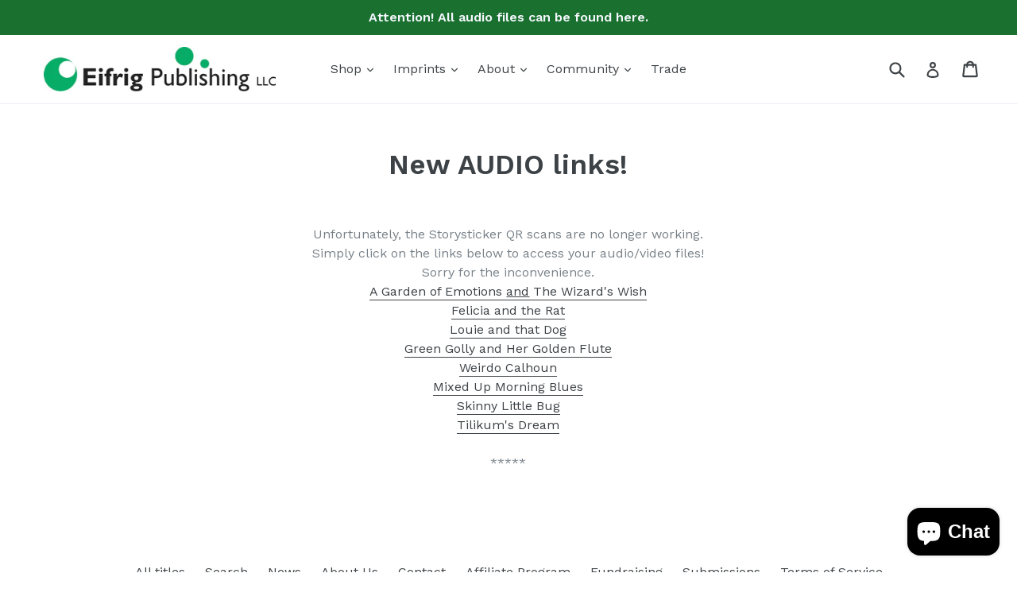

--- FILE ---
content_type: text/html; charset=utf-8
request_url: https://www.eifrigpublishing.com/pages/new-audio-links
body_size: 19473
content:
<!doctype html>
<!--[if IE 9]> <html class="ie9 no-js" lang="en"> <![endif]-->
<!--[if (gt IE 9)|!(IE)]><!--> <html class="no-js" lang="en"> <!--<![endif]-->
<head>
  <meta name="p:domain_verify" content="7a2a7f890477b22e0be29658021b0569"/>
  <meta charset="utf-8">
  <meta http-equiv="X-UA-Compatible" content="IE=edge,chrome=1">
  <meta name="viewport" content="width=device-width,initial-scale=1">
  <meta name="theme-color" content="#1b8605">
  <link rel="canonical" href="https://www.eifrigpublishing.com/pages/new-audio-links">

  
    <link rel="shortcut icon" href="//www.eifrigpublishing.com/cdn/shop/files/green_dot_001bb36d-812f-4745-a09e-abc28f500353_32x32.png?v=1623794339" type="image/png">
  

  
  <title>
    New AUDIO links!
    
    
    
      &ndash; Eifrig Publishing
    
  </title>

  
    <meta name="description" content="Unfortunately, the Storysticker QR scans are no longer working. Simply click on the links below to access your audio/video files! Sorry for the inconvenience. A Garden of Emotions and The Wizard&#39;s Wish Felicia and the Rat Louie and that Dog Green Golly and Her Golden Flute Weirdo Calhoun Mixed Up Morning Blues Skinny L">
  

  <!-- /snippets/social-meta-tags.liquid -->




<meta property="og:site_name" content="Eifrig Publishing">
<meta property="og:url" content="https://www.eifrigpublishing.com/pages/new-audio-links">
<meta property="og:title" content="New AUDIO links!">
<meta property="og:type" content="website">
<meta property="og:description" content="Unfortunately, the Storysticker QR scans are no longer working. Simply click on the links below to access your audio/video files! Sorry for the inconvenience. A Garden of Emotions and The Wizard&#39;s Wish Felicia and the Rat Louie and that Dog Green Golly and Her Golden Flute Weirdo Calhoun Mixed Up Morning Blues Skinny L">





  <meta name="twitter:site" content="@eifrigpublish">

<meta name="twitter:card" content="summary_large_image">
<meta name="twitter:title" content="New AUDIO links!">
<meta name="twitter:description" content="Unfortunately, the Storysticker QR scans are no longer working. Simply click on the links below to access your audio/video files! Sorry for the inconvenience. A Garden of Emotions and The Wizard&#39;s Wish Felicia and the Rat Louie and that Dog Green Golly and Her Golden Flute Weirdo Calhoun Mixed Up Morning Blues Skinny L">


  <link href="//www.eifrigpublishing.com/cdn/shop/t/1/assets/theme.scss.css?v=86006909487363228781703119286" rel="stylesheet" type="text/css" media="all" />
  
  <link href="//fonts.googleapis.com/css?family=Work+Sans:400,700" rel="stylesheet" type="text/css" media="all" />


  
    <link href="//fonts.googleapis.com/css?family=Work+Sans:600" rel="stylesheet" type="text/css" media="all" />
  



  <script>
    var theme = {
      strings: {
        addToCart: "Add to cart",
        soldOut: "Sold out",
        unavailable: "Unavailable",
        showMore: "Show More",
        showLess: "Show Less",
        addressError: "Error looking up that address",
        addressNoResults: "No results for that address",
        addressQueryLimit: "You have exceeded the Google API usage limit. Consider upgrading to a \u003ca href=\"https:\/\/developers.google.com\/maps\/premium\/usage-limits\"\u003ePremium Plan\u003c\/a\u003e.",
        authError: "There was a problem authenticating your Google Maps account."
      },
      moneyFormat: "${{amount}}"
    }

    document.documentElement.className = document.documentElement.className.replace('no-js', 'js');
  </script>

  <!--[if (lte IE 9) ]><script src="//www.eifrigpublishing.com/cdn/shop/t/1/assets/match-media.min.js?v=83548857171295169521515569601" type="text/javascript"></script><![endif]-->

  

  <!--[if (gt IE 9)|!(IE)]><!--><script src="//www.eifrigpublishing.com/cdn/shop/t/1/assets/lazysizes.js?v=113002500607259132011515569601" async="async"></script><!--<![endif]-->
  <!--[if lte IE 9]><script src="//www.eifrigpublishing.com/cdn/shop/t/1/assets/lazysizes.min.js?v=174"></script><![endif]-->

  <!--[if (gt IE 9)|!(IE)]><!--><script src="//www.eifrigpublishing.com/cdn/shop/t/1/assets/vendor.js?v=136118274122071307521505152250" defer="defer"></script><!--<![endif]-->
  <!--[if lte IE 9]><script src="//www.eifrigpublishing.com/cdn/shop/t/1/assets/vendor.js?v=136118274122071307521505152250"></script><![endif]-->

  <!--[if (gt IE 9)|!(IE)]><!--><script src="//www.eifrigpublishing.com/cdn/shop/t/1/assets/theme.js?v=168334550900084901211515569601" defer="defer"></script><!--<![endif]-->
  <!--[if lte IE 9]><script src="//www.eifrigpublishing.com/cdn/shop/t/1/assets/theme.js?v=168334550900084901211515569601"></script><![endif]-->

  <script>window.performance && window.performance.mark && window.performance.mark('shopify.content_for_header.start');</script><meta name="google-site-verification" content="S3sS70VwSVUSfXmMgnGdMbdSHBlYqxdvTLHwZuEAgsA">
<meta name="facebook-domain-verification" content="272584459vv3qik2whyyu04cfgm64f">
<meta name="facebook-domain-verification" content="axxu40feet5gnhwun2l02uvecvk73a">
<meta id="shopify-digital-wallet" name="shopify-digital-wallet" content="/23523527/digital_wallets/dialog">
<meta name="shopify-checkout-api-token" content="918cdcbbf4e09a8c281fee5b2ffbd4be">
<meta id="in-context-paypal-metadata" data-shop-id="23523527" data-venmo-supported="false" data-environment="production" data-locale="en_US" data-paypal-v4="true" data-currency="USD">
<script async="async" src="/checkouts/internal/preloads.js?locale=en-US"></script>
<link rel="preconnect" href="https://shop.app" crossorigin="anonymous">
<script async="async" src="https://shop.app/checkouts/internal/preloads.js?locale=en-US&shop_id=23523527" crossorigin="anonymous"></script>
<script id="apple-pay-shop-capabilities" type="application/json">{"shopId":23523527,"countryCode":"US","currencyCode":"USD","merchantCapabilities":["supports3DS"],"merchantId":"gid:\/\/shopify\/Shop\/23523527","merchantName":"Eifrig Publishing","requiredBillingContactFields":["postalAddress","email"],"requiredShippingContactFields":["postalAddress","email"],"shippingType":"shipping","supportedNetworks":["visa","masterCard","amex","discover","elo","jcb"],"total":{"type":"pending","label":"Eifrig Publishing","amount":"1.00"},"shopifyPaymentsEnabled":true,"supportsSubscriptions":true}</script>
<script id="shopify-features" type="application/json">{"accessToken":"918cdcbbf4e09a8c281fee5b2ffbd4be","betas":["rich-media-storefront-analytics"],"domain":"www.eifrigpublishing.com","predictiveSearch":true,"shopId":23523527,"locale":"en"}</script>
<script>var Shopify = Shopify || {};
Shopify.shop = "eifrigpublishing.myshopify.com";
Shopify.locale = "en";
Shopify.currency = {"active":"USD","rate":"1.0"};
Shopify.country = "US";
Shopify.theme = {"name":"debut","id":1567227932,"schema_name":"Debut","schema_version":"1.10.0","theme_store_id":796,"role":"main"};
Shopify.theme.handle = "null";
Shopify.theme.style = {"id":null,"handle":null};
Shopify.cdnHost = "www.eifrigpublishing.com/cdn";
Shopify.routes = Shopify.routes || {};
Shopify.routes.root = "/";</script>
<script type="module">!function(o){(o.Shopify=o.Shopify||{}).modules=!0}(window);</script>
<script>!function(o){function n(){var o=[];function n(){o.push(Array.prototype.slice.apply(arguments))}return n.q=o,n}var t=o.Shopify=o.Shopify||{};t.loadFeatures=n(),t.autoloadFeatures=n()}(window);</script>
<script>
  window.ShopifyPay = window.ShopifyPay || {};
  window.ShopifyPay.apiHost = "shop.app\/pay";
  window.ShopifyPay.redirectState = null;
</script>
<script id="shop-js-analytics" type="application/json">{"pageType":"page"}</script>
<script defer="defer" async type="module" src="//www.eifrigpublishing.com/cdn/shopifycloud/shop-js/modules/v2/client.init-shop-cart-sync_BT-GjEfc.en.esm.js"></script>
<script defer="defer" async type="module" src="//www.eifrigpublishing.com/cdn/shopifycloud/shop-js/modules/v2/chunk.common_D58fp_Oc.esm.js"></script>
<script defer="defer" async type="module" src="//www.eifrigpublishing.com/cdn/shopifycloud/shop-js/modules/v2/chunk.modal_xMitdFEc.esm.js"></script>
<script type="module">
  await import("//www.eifrigpublishing.com/cdn/shopifycloud/shop-js/modules/v2/client.init-shop-cart-sync_BT-GjEfc.en.esm.js");
await import("//www.eifrigpublishing.com/cdn/shopifycloud/shop-js/modules/v2/chunk.common_D58fp_Oc.esm.js");
await import("//www.eifrigpublishing.com/cdn/shopifycloud/shop-js/modules/v2/chunk.modal_xMitdFEc.esm.js");

  window.Shopify.SignInWithShop?.initShopCartSync?.({"fedCMEnabled":true,"windoidEnabled":true});

</script>
<script>
  window.Shopify = window.Shopify || {};
  if (!window.Shopify.featureAssets) window.Shopify.featureAssets = {};
  window.Shopify.featureAssets['shop-js'] = {"shop-cart-sync":["modules/v2/client.shop-cart-sync_DZOKe7Ll.en.esm.js","modules/v2/chunk.common_D58fp_Oc.esm.js","modules/v2/chunk.modal_xMitdFEc.esm.js"],"init-fed-cm":["modules/v2/client.init-fed-cm_B6oLuCjv.en.esm.js","modules/v2/chunk.common_D58fp_Oc.esm.js","modules/v2/chunk.modal_xMitdFEc.esm.js"],"shop-cash-offers":["modules/v2/client.shop-cash-offers_D2sdYoxE.en.esm.js","modules/v2/chunk.common_D58fp_Oc.esm.js","modules/v2/chunk.modal_xMitdFEc.esm.js"],"shop-login-button":["modules/v2/client.shop-login-button_QeVjl5Y3.en.esm.js","modules/v2/chunk.common_D58fp_Oc.esm.js","modules/v2/chunk.modal_xMitdFEc.esm.js"],"pay-button":["modules/v2/client.pay-button_DXTOsIq6.en.esm.js","modules/v2/chunk.common_D58fp_Oc.esm.js","modules/v2/chunk.modal_xMitdFEc.esm.js"],"shop-button":["modules/v2/client.shop-button_DQZHx9pm.en.esm.js","modules/v2/chunk.common_D58fp_Oc.esm.js","modules/v2/chunk.modal_xMitdFEc.esm.js"],"avatar":["modules/v2/client.avatar_BTnouDA3.en.esm.js"],"init-windoid":["modules/v2/client.init-windoid_CR1B-cfM.en.esm.js","modules/v2/chunk.common_D58fp_Oc.esm.js","modules/v2/chunk.modal_xMitdFEc.esm.js"],"init-shop-for-new-customer-accounts":["modules/v2/client.init-shop-for-new-customer-accounts_C_vY_xzh.en.esm.js","modules/v2/client.shop-login-button_QeVjl5Y3.en.esm.js","modules/v2/chunk.common_D58fp_Oc.esm.js","modules/v2/chunk.modal_xMitdFEc.esm.js"],"init-shop-email-lookup-coordinator":["modules/v2/client.init-shop-email-lookup-coordinator_BI7n9ZSv.en.esm.js","modules/v2/chunk.common_D58fp_Oc.esm.js","modules/v2/chunk.modal_xMitdFEc.esm.js"],"init-shop-cart-sync":["modules/v2/client.init-shop-cart-sync_BT-GjEfc.en.esm.js","modules/v2/chunk.common_D58fp_Oc.esm.js","modules/v2/chunk.modal_xMitdFEc.esm.js"],"shop-toast-manager":["modules/v2/client.shop-toast-manager_DiYdP3xc.en.esm.js","modules/v2/chunk.common_D58fp_Oc.esm.js","modules/v2/chunk.modal_xMitdFEc.esm.js"],"init-customer-accounts":["modules/v2/client.init-customer-accounts_D9ZNqS-Q.en.esm.js","modules/v2/client.shop-login-button_QeVjl5Y3.en.esm.js","modules/v2/chunk.common_D58fp_Oc.esm.js","modules/v2/chunk.modal_xMitdFEc.esm.js"],"init-customer-accounts-sign-up":["modules/v2/client.init-customer-accounts-sign-up_iGw4briv.en.esm.js","modules/v2/client.shop-login-button_QeVjl5Y3.en.esm.js","modules/v2/chunk.common_D58fp_Oc.esm.js","modules/v2/chunk.modal_xMitdFEc.esm.js"],"shop-follow-button":["modules/v2/client.shop-follow-button_CqMgW2wH.en.esm.js","modules/v2/chunk.common_D58fp_Oc.esm.js","modules/v2/chunk.modal_xMitdFEc.esm.js"],"checkout-modal":["modules/v2/client.checkout-modal_xHeaAweL.en.esm.js","modules/v2/chunk.common_D58fp_Oc.esm.js","modules/v2/chunk.modal_xMitdFEc.esm.js"],"shop-login":["modules/v2/client.shop-login_D91U-Q7h.en.esm.js","modules/v2/chunk.common_D58fp_Oc.esm.js","modules/v2/chunk.modal_xMitdFEc.esm.js"],"lead-capture":["modules/v2/client.lead-capture_BJmE1dJe.en.esm.js","modules/v2/chunk.common_D58fp_Oc.esm.js","modules/v2/chunk.modal_xMitdFEc.esm.js"],"payment-terms":["modules/v2/client.payment-terms_Ci9AEqFq.en.esm.js","modules/v2/chunk.common_D58fp_Oc.esm.js","modules/v2/chunk.modal_xMitdFEc.esm.js"]};
</script>
<script>(function() {
  var isLoaded = false;
  function asyncLoad() {
    if (isLoaded) return;
    isLoaded = true;
    var urls = ["https:\/\/chimpstatic.com\/mcjs-connected\/js\/users\/471de853c2af394c7647b1705\/ca56554dd91923e553a6d1534.js?shop=eifrigpublishing.myshopify.com","https:\/\/d1639lhkj5l89m.cloudfront.net\/js\/storefront\/uppromote.js?shop=eifrigpublishing.myshopify.com"];
    for (var i = 0; i < urls.length; i++) {
      var s = document.createElement('script');
      s.type = 'text/javascript';
      s.async = true;
      s.src = urls[i];
      var x = document.getElementsByTagName('script')[0];
      x.parentNode.insertBefore(s, x);
    }
  };
  if(window.attachEvent) {
    window.attachEvent('onload', asyncLoad);
  } else {
    window.addEventListener('load', asyncLoad, false);
  }
})();</script>
<script id="__st">var __st={"a":23523527,"offset":-18000,"reqid":"470d184b-9066-4f81-87a4-d453a4d9bd41-1769034699","pageurl":"www.eifrigpublishing.com\/pages\/new-audio-links","s":"pages-79775694951","u":"771a49039c1d","p":"page","rtyp":"page","rid":79775694951};</script>
<script>window.ShopifyPaypalV4VisibilityTracking = true;</script>
<script id="captcha-bootstrap">!function(){'use strict';const t='contact',e='account',n='new_comment',o=[[t,t],['blogs',n],['comments',n],[t,'customer']],c=[[e,'customer_login'],[e,'guest_login'],[e,'recover_customer_password'],[e,'create_customer']],r=t=>t.map((([t,e])=>`form[action*='/${t}']:not([data-nocaptcha='true']) input[name='form_type'][value='${e}']`)).join(','),a=t=>()=>t?[...document.querySelectorAll(t)].map((t=>t.form)):[];function s(){const t=[...o],e=r(t);return a(e)}const i='password',u='form_key',d=['recaptcha-v3-token','g-recaptcha-response','h-captcha-response',i],f=()=>{try{return window.sessionStorage}catch{return}},m='__shopify_v',_=t=>t.elements[u];function p(t,e,n=!1){try{const o=window.sessionStorage,c=JSON.parse(o.getItem(e)),{data:r}=function(t){const{data:e,action:n}=t;return t[m]||n?{data:e,action:n}:{data:t,action:n}}(c);for(const[e,n]of Object.entries(r))t.elements[e]&&(t.elements[e].value=n);n&&o.removeItem(e)}catch(o){console.error('form repopulation failed',{error:o})}}const l='form_type',E='cptcha';function T(t){t.dataset[E]=!0}const w=window,h=w.document,L='Shopify',v='ce_forms',y='captcha';let A=!1;((t,e)=>{const n=(g='f06e6c50-85a8-45c8-87d0-21a2b65856fe',I='https://cdn.shopify.com/shopifycloud/storefront-forms-hcaptcha/ce_storefront_forms_captcha_hcaptcha.v1.5.2.iife.js',D={infoText:'Protected by hCaptcha',privacyText:'Privacy',termsText:'Terms'},(t,e,n)=>{const o=w[L][v],c=o.bindForm;if(c)return c(t,g,e,D).then(n);var r;o.q.push([[t,g,e,D],n]),r=I,A||(h.body.append(Object.assign(h.createElement('script'),{id:'captcha-provider',async:!0,src:r})),A=!0)});var g,I,D;w[L]=w[L]||{},w[L][v]=w[L][v]||{},w[L][v].q=[],w[L][y]=w[L][y]||{},w[L][y].protect=function(t,e){n(t,void 0,e),T(t)},Object.freeze(w[L][y]),function(t,e,n,w,h,L){const[v,y,A,g]=function(t,e,n){const i=e?o:[],u=t?c:[],d=[...i,...u],f=r(d),m=r(i),_=r(d.filter((([t,e])=>n.includes(e))));return[a(f),a(m),a(_),s()]}(w,h,L),I=t=>{const e=t.target;return e instanceof HTMLFormElement?e:e&&e.form},D=t=>v().includes(t);t.addEventListener('submit',(t=>{const e=I(t);if(!e)return;const n=D(e)&&!e.dataset.hcaptchaBound&&!e.dataset.recaptchaBound,o=_(e),c=g().includes(e)&&(!o||!o.value);(n||c)&&t.preventDefault(),c&&!n&&(function(t){try{if(!f())return;!function(t){const e=f();if(!e)return;const n=_(t);if(!n)return;const o=n.value;o&&e.removeItem(o)}(t);const e=Array.from(Array(32),(()=>Math.random().toString(36)[2])).join('');!function(t,e){_(t)||t.append(Object.assign(document.createElement('input'),{type:'hidden',name:u})),t.elements[u].value=e}(t,e),function(t,e){const n=f();if(!n)return;const o=[...t.querySelectorAll(`input[type='${i}']`)].map((({name:t})=>t)),c=[...d,...o],r={};for(const[a,s]of new FormData(t).entries())c.includes(a)||(r[a]=s);n.setItem(e,JSON.stringify({[m]:1,action:t.action,data:r}))}(t,e)}catch(e){console.error('failed to persist form',e)}}(e),e.submit())}));const S=(t,e)=>{t&&!t.dataset[E]&&(n(t,e.some((e=>e===t))),T(t))};for(const o of['focusin','change'])t.addEventListener(o,(t=>{const e=I(t);D(e)&&S(e,y())}));const B=e.get('form_key'),M=e.get(l),P=B&&M;t.addEventListener('DOMContentLoaded',(()=>{const t=y();if(P)for(const e of t)e.elements[l].value===M&&p(e,B);[...new Set([...A(),...v().filter((t=>'true'===t.dataset.shopifyCaptcha))])].forEach((e=>S(e,t)))}))}(h,new URLSearchParams(w.location.search),n,t,e,['guest_login'])})(!0,!0)}();</script>
<script integrity="sha256-4kQ18oKyAcykRKYeNunJcIwy7WH5gtpwJnB7kiuLZ1E=" data-source-attribution="shopify.loadfeatures" defer="defer" src="//www.eifrigpublishing.com/cdn/shopifycloud/storefront/assets/storefront/load_feature-a0a9edcb.js" crossorigin="anonymous"></script>
<script crossorigin="anonymous" defer="defer" src="//www.eifrigpublishing.com/cdn/shopifycloud/storefront/assets/shopify_pay/storefront-65b4c6d7.js?v=20250812"></script>
<script data-source-attribution="shopify.dynamic_checkout.dynamic.init">var Shopify=Shopify||{};Shopify.PaymentButton=Shopify.PaymentButton||{isStorefrontPortableWallets:!0,init:function(){window.Shopify.PaymentButton.init=function(){};var t=document.createElement("script");t.src="https://www.eifrigpublishing.com/cdn/shopifycloud/portable-wallets/latest/portable-wallets.en.js",t.type="module",document.head.appendChild(t)}};
</script>
<script data-source-attribution="shopify.dynamic_checkout.buyer_consent">
  function portableWalletsHideBuyerConsent(e){var t=document.getElementById("shopify-buyer-consent"),n=document.getElementById("shopify-subscription-policy-button");t&&n&&(t.classList.add("hidden"),t.setAttribute("aria-hidden","true"),n.removeEventListener("click",e))}function portableWalletsShowBuyerConsent(e){var t=document.getElementById("shopify-buyer-consent"),n=document.getElementById("shopify-subscription-policy-button");t&&n&&(t.classList.remove("hidden"),t.removeAttribute("aria-hidden"),n.addEventListener("click",e))}window.Shopify?.PaymentButton&&(window.Shopify.PaymentButton.hideBuyerConsent=portableWalletsHideBuyerConsent,window.Shopify.PaymentButton.showBuyerConsent=portableWalletsShowBuyerConsent);
</script>
<script data-source-attribution="shopify.dynamic_checkout.cart.bootstrap">document.addEventListener("DOMContentLoaded",(function(){function t(){return document.querySelector("shopify-accelerated-checkout-cart, shopify-accelerated-checkout")}if(t())Shopify.PaymentButton.init();else{new MutationObserver((function(e,n){t()&&(Shopify.PaymentButton.init(),n.disconnect())})).observe(document.body,{childList:!0,subtree:!0})}}));
</script>
<link id="shopify-accelerated-checkout-styles" rel="stylesheet" media="screen" href="https://www.eifrigpublishing.com/cdn/shopifycloud/portable-wallets/latest/accelerated-checkout-backwards-compat.css" crossorigin="anonymous">
<style id="shopify-accelerated-checkout-cart">
        #shopify-buyer-consent {
  margin-top: 1em;
  display: inline-block;
  width: 100%;
}

#shopify-buyer-consent.hidden {
  display: none;
}

#shopify-subscription-policy-button {
  background: none;
  border: none;
  padding: 0;
  text-decoration: underline;
  font-size: inherit;
  cursor: pointer;
}

#shopify-subscription-policy-button::before {
  box-shadow: none;
}

      </style>

<script>window.performance && window.performance.mark && window.performance.mark('shopify.content_for_header.end');</script>

  <!-- "snippets/shogun-head.liquid" was not rendered, the associated app was uninstalled -->
<script src="https://cdn.shopify.com/extensions/e8878072-2f6b-4e89-8082-94b04320908d/inbox-1254/assets/inbox-chat-loader.js" type="text/javascript" defer="defer"></script>
<meta property="og:image" content="https://cdn.shopify.com/s/files/1/2352/3527/files/EIFRIG_PUBLISHING_LLC_LOGO_high_res_e50061ab-dec7-4d1b-96ae-9d9ff3cceeb0.jpg?height=628&pad_color=ffffff&v=1613715883&width=1200" />
<meta property="og:image:secure_url" content="https://cdn.shopify.com/s/files/1/2352/3527/files/EIFRIG_PUBLISHING_LLC_LOGO_high_res_e50061ab-dec7-4d1b-96ae-9d9ff3cceeb0.jpg?height=628&pad_color=ffffff&v=1613715883&width=1200" />
<meta property="og:image:width" content="1200" />
<meta property="og:image:height" content="628" />
<link href="https://monorail-edge.shopifysvc.com" rel="dns-prefetch">
<script>(function(){if ("sendBeacon" in navigator && "performance" in window) {try {var session_token_from_headers = performance.getEntriesByType('navigation')[0].serverTiming.find(x => x.name == '_s').description;} catch {var session_token_from_headers = undefined;}var session_cookie_matches = document.cookie.match(/_shopify_s=([^;]*)/);var session_token_from_cookie = session_cookie_matches && session_cookie_matches.length === 2 ? session_cookie_matches[1] : "";var session_token = session_token_from_headers || session_token_from_cookie || "";function handle_abandonment_event(e) {var entries = performance.getEntries().filter(function(entry) {return /monorail-edge.shopifysvc.com/.test(entry.name);});if (!window.abandonment_tracked && entries.length === 0) {window.abandonment_tracked = true;var currentMs = Date.now();var navigation_start = performance.timing.navigationStart;var payload = {shop_id: 23523527,url: window.location.href,navigation_start,duration: currentMs - navigation_start,session_token,page_type: "page"};window.navigator.sendBeacon("https://monorail-edge.shopifysvc.com/v1/produce", JSON.stringify({schema_id: "online_store_buyer_site_abandonment/1.1",payload: payload,metadata: {event_created_at_ms: currentMs,event_sent_at_ms: currentMs}}));}}window.addEventListener('pagehide', handle_abandonment_event);}}());</script>
<script id="web-pixels-manager-setup">(function e(e,d,r,n,o){if(void 0===o&&(o={}),!Boolean(null===(a=null===(i=window.Shopify)||void 0===i?void 0:i.analytics)||void 0===a?void 0:a.replayQueue)){var i,a;window.Shopify=window.Shopify||{};var t=window.Shopify;t.analytics=t.analytics||{};var s=t.analytics;s.replayQueue=[],s.publish=function(e,d,r){return s.replayQueue.push([e,d,r]),!0};try{self.performance.mark("wpm:start")}catch(e){}var l=function(){var e={modern:/Edge?\/(1{2}[4-9]|1[2-9]\d|[2-9]\d{2}|\d{4,})\.\d+(\.\d+|)|Firefox\/(1{2}[4-9]|1[2-9]\d|[2-9]\d{2}|\d{4,})\.\d+(\.\d+|)|Chrom(ium|e)\/(9{2}|\d{3,})\.\d+(\.\d+|)|(Maci|X1{2}).+ Version\/(15\.\d+|(1[6-9]|[2-9]\d|\d{3,})\.\d+)([,.]\d+|)( \(\w+\)|)( Mobile\/\w+|) Safari\/|Chrome.+OPR\/(9{2}|\d{3,})\.\d+\.\d+|(CPU[ +]OS|iPhone[ +]OS|CPU[ +]iPhone|CPU IPhone OS|CPU iPad OS)[ +]+(15[._]\d+|(1[6-9]|[2-9]\d|\d{3,})[._]\d+)([._]\d+|)|Android:?[ /-](13[3-9]|1[4-9]\d|[2-9]\d{2}|\d{4,})(\.\d+|)(\.\d+|)|Android.+Firefox\/(13[5-9]|1[4-9]\d|[2-9]\d{2}|\d{4,})\.\d+(\.\d+|)|Android.+Chrom(ium|e)\/(13[3-9]|1[4-9]\d|[2-9]\d{2}|\d{4,})\.\d+(\.\d+|)|SamsungBrowser\/([2-9]\d|\d{3,})\.\d+/,legacy:/Edge?\/(1[6-9]|[2-9]\d|\d{3,})\.\d+(\.\d+|)|Firefox\/(5[4-9]|[6-9]\d|\d{3,})\.\d+(\.\d+|)|Chrom(ium|e)\/(5[1-9]|[6-9]\d|\d{3,})\.\d+(\.\d+|)([\d.]+$|.*Safari\/(?![\d.]+ Edge\/[\d.]+$))|(Maci|X1{2}).+ Version\/(10\.\d+|(1[1-9]|[2-9]\d|\d{3,})\.\d+)([,.]\d+|)( \(\w+\)|)( Mobile\/\w+|) Safari\/|Chrome.+OPR\/(3[89]|[4-9]\d|\d{3,})\.\d+\.\d+|(CPU[ +]OS|iPhone[ +]OS|CPU[ +]iPhone|CPU IPhone OS|CPU iPad OS)[ +]+(10[._]\d+|(1[1-9]|[2-9]\d|\d{3,})[._]\d+)([._]\d+|)|Android:?[ /-](13[3-9]|1[4-9]\d|[2-9]\d{2}|\d{4,})(\.\d+|)(\.\d+|)|Mobile Safari.+OPR\/([89]\d|\d{3,})\.\d+\.\d+|Android.+Firefox\/(13[5-9]|1[4-9]\d|[2-9]\d{2}|\d{4,})\.\d+(\.\d+|)|Android.+Chrom(ium|e)\/(13[3-9]|1[4-9]\d|[2-9]\d{2}|\d{4,})\.\d+(\.\d+|)|Android.+(UC? ?Browser|UCWEB|U3)[ /]?(15\.([5-9]|\d{2,})|(1[6-9]|[2-9]\d|\d{3,})\.\d+)\.\d+|SamsungBrowser\/(5\.\d+|([6-9]|\d{2,})\.\d+)|Android.+MQ{2}Browser\/(14(\.(9|\d{2,})|)|(1[5-9]|[2-9]\d|\d{3,})(\.\d+|))(\.\d+|)|K[Aa][Ii]OS\/(3\.\d+|([4-9]|\d{2,})\.\d+)(\.\d+|)/},d=e.modern,r=e.legacy,n=navigator.userAgent;return n.match(d)?"modern":n.match(r)?"legacy":"unknown"}(),u="modern"===l?"modern":"legacy",c=(null!=n?n:{modern:"",legacy:""})[u],f=function(e){return[e.baseUrl,"/wpm","/b",e.hashVersion,"modern"===e.buildTarget?"m":"l",".js"].join("")}({baseUrl:d,hashVersion:r,buildTarget:u}),m=function(e){var d=e.version,r=e.bundleTarget,n=e.surface,o=e.pageUrl,i=e.monorailEndpoint;return{emit:function(e){var a=e.status,t=e.errorMsg,s=(new Date).getTime(),l=JSON.stringify({metadata:{event_sent_at_ms:s},events:[{schema_id:"web_pixels_manager_load/3.1",payload:{version:d,bundle_target:r,page_url:o,status:a,surface:n,error_msg:t},metadata:{event_created_at_ms:s}}]});if(!i)return console&&console.warn&&console.warn("[Web Pixels Manager] No Monorail endpoint provided, skipping logging."),!1;try{return self.navigator.sendBeacon.bind(self.navigator)(i,l)}catch(e){}var u=new XMLHttpRequest;try{return u.open("POST",i,!0),u.setRequestHeader("Content-Type","text/plain"),u.send(l),!0}catch(e){return console&&console.warn&&console.warn("[Web Pixels Manager] Got an unhandled error while logging to Monorail."),!1}}}}({version:r,bundleTarget:l,surface:e.surface,pageUrl:self.location.href,monorailEndpoint:e.monorailEndpoint});try{o.browserTarget=l,function(e){var d=e.src,r=e.async,n=void 0===r||r,o=e.onload,i=e.onerror,a=e.sri,t=e.scriptDataAttributes,s=void 0===t?{}:t,l=document.createElement("script"),u=document.querySelector("head"),c=document.querySelector("body");if(l.async=n,l.src=d,a&&(l.integrity=a,l.crossOrigin="anonymous"),s)for(var f in s)if(Object.prototype.hasOwnProperty.call(s,f))try{l.dataset[f]=s[f]}catch(e){}if(o&&l.addEventListener("load",o),i&&l.addEventListener("error",i),u)u.appendChild(l);else{if(!c)throw new Error("Did not find a head or body element to append the script");c.appendChild(l)}}({src:f,async:!0,onload:function(){if(!function(){var e,d;return Boolean(null===(d=null===(e=window.Shopify)||void 0===e?void 0:e.analytics)||void 0===d?void 0:d.initialized)}()){var d=window.webPixelsManager.init(e)||void 0;if(d){var r=window.Shopify.analytics;r.replayQueue.forEach((function(e){var r=e[0],n=e[1],o=e[2];d.publishCustomEvent(r,n,o)})),r.replayQueue=[],r.publish=d.publishCustomEvent,r.visitor=d.visitor,r.initialized=!0}}},onerror:function(){return m.emit({status:"failed",errorMsg:"".concat(f," has failed to load")})},sri:function(e){var d=/^sha384-[A-Za-z0-9+/=]+$/;return"string"==typeof e&&d.test(e)}(c)?c:"",scriptDataAttributes:o}),m.emit({status:"loading"})}catch(e){m.emit({status:"failed",errorMsg:(null==e?void 0:e.message)||"Unknown error"})}}})({shopId: 23523527,storefrontBaseUrl: "https://www.eifrigpublishing.com",extensionsBaseUrl: "https://extensions.shopifycdn.com/cdn/shopifycloud/web-pixels-manager",monorailEndpoint: "https://monorail-edge.shopifysvc.com/unstable/produce_batch",surface: "storefront-renderer",enabledBetaFlags: ["2dca8a86"],webPixelsConfigList: [{"id":"1860862225","configuration":"{\"shopId\":\"125733\",\"env\":\"production\",\"metaData\":\"[]\"}","eventPayloadVersion":"v1","runtimeContext":"STRICT","scriptVersion":"bfd9a967c6567947e7b2121ef63afeee","type":"APP","apiClientId":2773553,"privacyPurposes":[],"dataSharingAdjustments":{"protectedCustomerApprovalScopes":["read_customer_address","read_customer_email","read_customer_name","read_customer_personal_data","read_customer_phone"]}},{"id":"868188433","configuration":"{\"config\":\"{\\\"pixel_id\\\":\\\"GT-573W8TV\\\",\\\"target_country\\\":\\\"US\\\",\\\"gtag_events\\\":[{\\\"type\\\":\\\"purchase\\\",\\\"action_label\\\":\\\"MC-6G4GG59LJB\\\"},{\\\"type\\\":\\\"page_view\\\",\\\"action_label\\\":\\\"MC-6G4GG59LJB\\\"},{\\\"type\\\":\\\"view_item\\\",\\\"action_label\\\":\\\"MC-6G4GG59LJB\\\"}],\\\"enable_monitoring_mode\\\":false}\"}","eventPayloadVersion":"v1","runtimeContext":"OPEN","scriptVersion":"b2a88bafab3e21179ed38636efcd8a93","type":"APP","apiClientId":1780363,"privacyPurposes":[],"dataSharingAdjustments":{"protectedCustomerApprovalScopes":["read_customer_address","read_customer_email","read_customer_name","read_customer_personal_data","read_customer_phone"]}},{"id":"309625105","configuration":"{\"pixel_id\":\"467471657092089\",\"pixel_type\":\"facebook_pixel\",\"metaapp_system_user_token\":\"-\"}","eventPayloadVersion":"v1","runtimeContext":"OPEN","scriptVersion":"ca16bc87fe92b6042fbaa3acc2fbdaa6","type":"APP","apiClientId":2329312,"privacyPurposes":["ANALYTICS","MARKETING","SALE_OF_DATA"],"dataSharingAdjustments":{"protectedCustomerApprovalScopes":["read_customer_address","read_customer_email","read_customer_name","read_customer_personal_data","read_customer_phone"]}},{"id":"172753169","configuration":"{\"tagID\":\"2614400204460\"}","eventPayloadVersion":"v1","runtimeContext":"STRICT","scriptVersion":"18031546ee651571ed29edbe71a3550b","type":"APP","apiClientId":3009811,"privacyPurposes":["ANALYTICS","MARKETING","SALE_OF_DATA"],"dataSharingAdjustments":{"protectedCustomerApprovalScopes":["read_customer_address","read_customer_email","read_customer_name","read_customer_personal_data","read_customer_phone"]}},{"id":"141132049","eventPayloadVersion":"v1","runtimeContext":"LAX","scriptVersion":"1","type":"CUSTOM","privacyPurposes":["ANALYTICS"],"name":"Google Analytics tag (migrated)"},{"id":"shopify-app-pixel","configuration":"{}","eventPayloadVersion":"v1","runtimeContext":"STRICT","scriptVersion":"0450","apiClientId":"shopify-pixel","type":"APP","privacyPurposes":["ANALYTICS","MARKETING"]},{"id":"shopify-custom-pixel","eventPayloadVersion":"v1","runtimeContext":"LAX","scriptVersion":"0450","apiClientId":"shopify-pixel","type":"CUSTOM","privacyPurposes":["ANALYTICS","MARKETING"]}],isMerchantRequest: false,initData: {"shop":{"name":"Eifrig Publishing","paymentSettings":{"currencyCode":"USD"},"myshopifyDomain":"eifrigpublishing.myshopify.com","countryCode":"US","storefrontUrl":"https:\/\/www.eifrigpublishing.com"},"customer":null,"cart":null,"checkout":null,"productVariants":[],"purchasingCompany":null},},"https://www.eifrigpublishing.com/cdn","fcfee988w5aeb613cpc8e4bc33m6693e112",{"modern":"","legacy":""},{"shopId":"23523527","storefrontBaseUrl":"https:\/\/www.eifrigpublishing.com","extensionBaseUrl":"https:\/\/extensions.shopifycdn.com\/cdn\/shopifycloud\/web-pixels-manager","surface":"storefront-renderer","enabledBetaFlags":"[\"2dca8a86\"]","isMerchantRequest":"false","hashVersion":"fcfee988w5aeb613cpc8e4bc33m6693e112","publish":"custom","events":"[[\"page_viewed\",{}]]"});</script><script>
  window.ShopifyAnalytics = window.ShopifyAnalytics || {};
  window.ShopifyAnalytics.meta = window.ShopifyAnalytics.meta || {};
  window.ShopifyAnalytics.meta.currency = 'USD';
  var meta = {"page":{"pageType":"page","resourceType":"page","resourceId":79775694951,"requestId":"470d184b-9066-4f81-87a4-d453a4d9bd41-1769034699"}};
  for (var attr in meta) {
    window.ShopifyAnalytics.meta[attr] = meta[attr];
  }
</script>
<script class="analytics">
  (function () {
    var customDocumentWrite = function(content) {
      var jquery = null;

      if (window.jQuery) {
        jquery = window.jQuery;
      } else if (window.Checkout && window.Checkout.$) {
        jquery = window.Checkout.$;
      }

      if (jquery) {
        jquery('body').append(content);
      }
    };

    var hasLoggedConversion = function(token) {
      if (token) {
        return document.cookie.indexOf('loggedConversion=' + token) !== -1;
      }
      return false;
    }

    var setCookieIfConversion = function(token) {
      if (token) {
        var twoMonthsFromNow = new Date(Date.now());
        twoMonthsFromNow.setMonth(twoMonthsFromNow.getMonth() + 2);

        document.cookie = 'loggedConversion=' + token + '; expires=' + twoMonthsFromNow;
      }
    }

    var trekkie = window.ShopifyAnalytics.lib = window.trekkie = window.trekkie || [];
    if (trekkie.integrations) {
      return;
    }
    trekkie.methods = [
      'identify',
      'page',
      'ready',
      'track',
      'trackForm',
      'trackLink'
    ];
    trekkie.factory = function(method) {
      return function() {
        var args = Array.prototype.slice.call(arguments);
        args.unshift(method);
        trekkie.push(args);
        return trekkie;
      };
    };
    for (var i = 0; i < trekkie.methods.length; i++) {
      var key = trekkie.methods[i];
      trekkie[key] = trekkie.factory(key);
    }
    trekkie.load = function(config) {
      trekkie.config = config || {};
      trekkie.config.initialDocumentCookie = document.cookie;
      var first = document.getElementsByTagName('script')[0];
      var script = document.createElement('script');
      script.type = 'text/javascript';
      script.onerror = function(e) {
        var scriptFallback = document.createElement('script');
        scriptFallback.type = 'text/javascript';
        scriptFallback.onerror = function(error) {
                var Monorail = {
      produce: function produce(monorailDomain, schemaId, payload) {
        var currentMs = new Date().getTime();
        var event = {
          schema_id: schemaId,
          payload: payload,
          metadata: {
            event_created_at_ms: currentMs,
            event_sent_at_ms: currentMs
          }
        };
        return Monorail.sendRequest("https://" + monorailDomain + "/v1/produce", JSON.stringify(event));
      },
      sendRequest: function sendRequest(endpointUrl, payload) {
        // Try the sendBeacon API
        if (window && window.navigator && typeof window.navigator.sendBeacon === 'function' && typeof window.Blob === 'function' && !Monorail.isIos12()) {
          var blobData = new window.Blob([payload], {
            type: 'text/plain'
          });

          if (window.navigator.sendBeacon(endpointUrl, blobData)) {
            return true;
          } // sendBeacon was not successful

        } // XHR beacon

        var xhr = new XMLHttpRequest();

        try {
          xhr.open('POST', endpointUrl);
          xhr.setRequestHeader('Content-Type', 'text/plain');
          xhr.send(payload);
        } catch (e) {
          console.log(e);
        }

        return false;
      },
      isIos12: function isIos12() {
        return window.navigator.userAgent.lastIndexOf('iPhone; CPU iPhone OS 12_') !== -1 || window.navigator.userAgent.lastIndexOf('iPad; CPU OS 12_') !== -1;
      }
    };
    Monorail.produce('monorail-edge.shopifysvc.com',
      'trekkie_storefront_load_errors/1.1',
      {shop_id: 23523527,
      theme_id: 1567227932,
      app_name: "storefront",
      context_url: window.location.href,
      source_url: "//www.eifrigpublishing.com/cdn/s/trekkie.storefront.9615f8e10e499e09ff0451d383e936edfcfbbf47.min.js"});

        };
        scriptFallback.async = true;
        scriptFallback.src = '//www.eifrigpublishing.com/cdn/s/trekkie.storefront.9615f8e10e499e09ff0451d383e936edfcfbbf47.min.js';
        first.parentNode.insertBefore(scriptFallback, first);
      };
      script.async = true;
      script.src = '//www.eifrigpublishing.com/cdn/s/trekkie.storefront.9615f8e10e499e09ff0451d383e936edfcfbbf47.min.js';
      first.parentNode.insertBefore(script, first);
    };
    trekkie.load(
      {"Trekkie":{"appName":"storefront","development":false,"defaultAttributes":{"shopId":23523527,"isMerchantRequest":null,"themeId":1567227932,"themeCityHash":"10285536878372320362","contentLanguage":"en","currency":"USD","eventMetadataId":"b57f7ea6-92d2-4e3c-b171-f3cad6ab5be3"},"isServerSideCookieWritingEnabled":true,"monorailRegion":"shop_domain","enabledBetaFlags":["65f19447"]},"Session Attribution":{},"S2S":{"facebookCapiEnabled":false,"source":"trekkie-storefront-renderer","apiClientId":580111}}
    );

    var loaded = false;
    trekkie.ready(function() {
      if (loaded) return;
      loaded = true;

      window.ShopifyAnalytics.lib = window.trekkie;

      var originalDocumentWrite = document.write;
      document.write = customDocumentWrite;
      try { window.ShopifyAnalytics.merchantGoogleAnalytics.call(this); } catch(error) {};
      document.write = originalDocumentWrite;

      window.ShopifyAnalytics.lib.page(null,{"pageType":"page","resourceType":"page","resourceId":79775694951,"requestId":"470d184b-9066-4f81-87a4-d453a4d9bd41-1769034699","shopifyEmitted":true});

      var match = window.location.pathname.match(/checkouts\/(.+)\/(thank_you|post_purchase)/)
      var token = match? match[1]: undefined;
      if (!hasLoggedConversion(token)) {
        setCookieIfConversion(token);
        
      }
    });


        var eventsListenerScript = document.createElement('script');
        eventsListenerScript.async = true;
        eventsListenerScript.src = "//www.eifrigpublishing.com/cdn/shopifycloud/storefront/assets/shop_events_listener-3da45d37.js";
        document.getElementsByTagName('head')[0].appendChild(eventsListenerScript);

})();</script>
  <script>
  if (!window.ga || (window.ga && typeof window.ga !== 'function')) {
    window.ga = function ga() {
      (window.ga.q = window.ga.q || []).push(arguments);
      if (window.Shopify && window.Shopify.analytics && typeof window.Shopify.analytics.publish === 'function') {
        window.Shopify.analytics.publish("ga_stub_called", {}, {sendTo: "google_osp_migration"});
      }
      console.error("Shopify's Google Analytics stub called with:", Array.from(arguments), "\nSee https://help.shopify.com/manual/promoting-marketing/pixels/pixel-migration#google for more information.");
    };
    if (window.Shopify && window.Shopify.analytics && typeof window.Shopify.analytics.publish === 'function') {
      window.Shopify.analytics.publish("ga_stub_initialized", {}, {sendTo: "google_osp_migration"});
    }
  }
</script>
<script
  defer
  src="https://www.eifrigpublishing.com/cdn/shopifycloud/perf-kit/shopify-perf-kit-3.0.4.min.js"
  data-application="storefront-renderer"
  data-shop-id="23523527"
  data-render-region="gcp-us-central1"
  data-page-type="page"
  data-theme-instance-id="1567227932"
  data-theme-name="Debut"
  data-theme-version="1.10.0"
  data-monorail-region="shop_domain"
  data-resource-timing-sampling-rate="10"
  data-shs="true"
  data-shs-beacon="true"
  data-shs-export-with-fetch="true"
  data-shs-logs-sample-rate="1"
  data-shs-beacon-endpoint="https://www.eifrigpublishing.com/api/collect"
></script>
</head>

<body class="template-page">

  <a class="in-page-link visually-hidden skip-link" href="#MainContent">Skip to content</a>

  <div id="SearchDrawer" class="search-bar drawer drawer--top">
    <div class="search-bar__table">
      <div class="search-bar__table-cell search-bar__form-wrapper">
        <form class="search search-bar__form" action="/search" method="get" role="search">
          <button class="search-bar__submit search__submit btn--link" type="submit">
            <svg aria-hidden="true" focusable="false" role="presentation" class="icon icon-search" viewBox="0 0 37 40"><path d="M35.6 36l-9.8-9.8c4.1-5.4 3.6-13.2-1.3-18.1-5.4-5.4-14.2-5.4-19.7 0-5.4 5.4-5.4 14.2 0 19.7 2.6 2.6 6.1 4.1 9.8 4.1 3 0 5.9-1 8.3-2.8l9.8 9.8c.4.4.9.6 1.4.6s1-.2 1.4-.6c.9-.9.9-2.1.1-2.9zm-20.9-8.2c-2.6 0-5.1-1-7-2.9-3.9-3.9-3.9-10.1 0-14C9.6 9 12.2 8 14.7 8s5.1 1 7 2.9c3.9 3.9 3.9 10.1 0 14-1.9 1.9-4.4 2.9-7 2.9z"/></svg>
            <span class="icon__fallback-text">Submit</span>
          </button>
          <input class="search__input search-bar__input" type="search" name="q" value="" placeholder="Search" aria-label="Search">
        </form>
      </div>
      <div class="search-bar__table-cell text-right">
        <button type="button" class="btn--link search-bar__close js-drawer-close">
          <svg aria-hidden="true" focusable="false" role="presentation" class="icon icon-close" viewBox="0 0 37 40"><path d="M21.3 23l11-11c.8-.8.8-2 0-2.8-.8-.8-2-.8-2.8 0l-11 11-11-11c-.8-.8-2-.8-2.8 0-.8.8-.8 2 0 2.8l11 11-11 11c-.8.8-.8 2 0 2.8.4.4.9.6 1.4.6s1-.2 1.4-.6l11-11 11 11c.4.4.9.6 1.4.6s1-.2 1.4-.6c.8-.8.8-2 0-2.8l-11-11z"/></svg>
          <span class="icon__fallback-text">Close search</span>
        </button>
      </div>
    </div>
  </div>

  <div id="shopify-section-header" class="shopify-section">
  <style>
    .notification-bar {
      background-color: #1a712f;
    }

    .notification-bar__message {
      color: #f4f7fd;
    }

    
      .site-header__logo-image {
        max-width: 300px;
      }
    

    
      .site-header__logo-image {
        margin: 0;
      }
    
  </style>


<div data-section-id="header" data-section-type="header-section">
  <nav class="mobile-nav-wrapper medium-up--hide" role="navigation">
    <ul id="MobileNav" class="mobile-nav">
      
<li class="mobile-nav__item border-bottom">
          
            <button type="button" class="btn--link js-toggle-submenu mobile-nav__link" data-target="shop-1" data-level="1">
              Shop
              <div class="mobile-nav__icon">
                <svg aria-hidden="true" focusable="false" role="presentation" class="icon icon-chevron-right" viewBox="0 0 284.49 498.98"><defs><style>.cls-1{fill:#231f20}</style></defs><path class="cls-1" d="M223.18 628.49a35 35 0 0 1-24.75-59.75L388.17 379 198.43 189.26a35 35 0 0 1 49.5-49.5l214.49 214.49a35 35 0 0 1 0 49.5L247.93 618.24a34.89 34.89 0 0 1-24.75 10.25z" transform="translate(-188.18 -129.51)"/></svg>
                <span class="icon__fallback-text">expand</span>
              </div>
            </button>
            <ul class="mobile-nav__dropdown" data-parent="shop-1" data-level="2">
              <li class="mobile-nav__item border-bottom">
                <div class="mobile-nav__table">
                  <div class="mobile-nav__table-cell mobile-nav__return">
                    <button class="btn--link js-toggle-submenu mobile-nav__return-btn" type="button">
                      <svg aria-hidden="true" focusable="false" role="presentation" class="icon icon-chevron-left" viewBox="0 0 284.49 498.98"><defs><style>.cls-1{fill:#231f20}</style></defs><path class="cls-1" d="M437.67 129.51a35 35 0 0 1 24.75 59.75L272.67 379l189.75 189.74a35 35 0 1 1-49.5 49.5L198.43 403.75a35 35 0 0 1 0-49.5l214.49-214.49a34.89 34.89 0 0 1 24.75-10.25z" transform="translate(-188.18 -129.51)"/></svg>
                      <span class="icon__fallback-text">collapse</span>
                    </button>
                  </div>
                  <a href="/collections/all" class="mobile-nav__sublist-link mobile-nav__sublist-header">
                    Shop
                  </a>
                </div>
              </li>

              
                

                <li class="mobile-nav__item border-bottom">
                  
                    <a href="/collections/childrens-books" class="mobile-nav__sublist-link">
                      Children&#39;s Books
                    </a>
                  
                </li>
              
                

                <li class="mobile-nav__item border-bottom">
                  
                    <a href="/collections/education" class="mobile-nav__sublist-link">
                      Educational Titles
                    </a>
                  
                </li>
              
                

                <li class="mobile-nav__item border-bottom">
                  
                    <a href="/pages/audio-books" class="mobile-nav__sublist-link">
                      Audio Books
                    </a>
                  
                </li>
              
                

                <li class="mobile-nav__item border-bottom">
                  
                    <a href="/collections/ebooks-you-pick-the-price-through-this-crisis" class="mobile-nav__sublist-link">
                      eBooks
                    </a>
                  
                </li>
              
                

                <li class="mobile-nav__item">
                  
                    <a href="/collections/bundles" class="mobile-nav__sublist-link">
                      Bundles (Plushies)
                    </a>
                  
                </li>
              
            </ul>
          
        </li>
      
<li class="mobile-nav__item border-bottom">
          
            <button type="button" class="btn--link js-toggle-submenu mobile-nav__link" data-target="imprints-2" data-level="1">
              Imprints
              <div class="mobile-nav__icon">
                <svg aria-hidden="true" focusable="false" role="presentation" class="icon icon-chevron-right" viewBox="0 0 284.49 498.98"><defs><style>.cls-1{fill:#231f20}</style></defs><path class="cls-1" d="M223.18 628.49a35 35 0 0 1-24.75-59.75L388.17 379 198.43 189.26a35 35 0 0 1 49.5-49.5l214.49 214.49a35 35 0 0 1 0 49.5L247.93 618.24a34.89 34.89 0 0 1-24.75 10.25z" transform="translate(-188.18 -129.51)"/></svg>
                <span class="icon__fallback-text">expand</span>
              </div>
            </button>
            <ul class="mobile-nav__dropdown" data-parent="imprints-2" data-level="2">
              <li class="mobile-nav__item border-bottom">
                <div class="mobile-nav__table">
                  <div class="mobile-nav__table-cell mobile-nav__return">
                    <button class="btn--link js-toggle-submenu mobile-nav__return-btn" type="button">
                      <svg aria-hidden="true" focusable="false" role="presentation" class="icon icon-chevron-left" viewBox="0 0 284.49 498.98"><defs><style>.cls-1{fill:#231f20}</style></defs><path class="cls-1" d="M437.67 129.51a35 35 0 0 1 24.75 59.75L272.67 379l189.75 189.74a35 35 0 1 1-49.5 49.5L198.43 403.75a35 35 0 0 1 0-49.5l214.49-214.49a34.89 34.89 0 0 1 24.75-10.25z" transform="translate(-188.18 -129.51)"/></svg>
                      <span class="icon__fallback-text">collapse</span>
                    </button>
                  </div>
                  <a href="#" class="mobile-nav__sublist-link mobile-nav__sublist-header">
                    Imprints
                  </a>
                </div>
              </li>

              
                

                <li class="mobile-nav__item border-bottom">
                  
                    <a href="/collections/childrens-books" class="mobile-nav__sublist-link">
                      EIFRIG PUBLISHING
                    </a>
                  
                </li>
              
                

                <li class="mobile-nav__item border-bottom">
                  
                    <a href="/collections/mt-nittany-press" class="mobile-nav__sublist-link">
                      Mt. Nittany Press
                    </a>
                  
                </li>
              
                

                <li class="mobile-nav__item border-bottom">
                  
                    <a href="/collections/yack-young-authors-creative-kids" class="mobile-nav__sublist-link">
                      YACK! Young Authors-Creative Kids
                    </a>
                  
                </li>
              
                

                <li class="mobile-nav__item border-bottom">
                  
                    <a href="https://www.eifrigpublishing.com/collections/berry-street-books" class="mobile-nav__sublist-link">
                      Berry St Books
                    </a>
                  
                </li>
              
                

                <li class="mobile-nav__item">
                  
                    <a href="/collections/getting-smart" class="mobile-nav__sublist-link">
                      Getting Smart
                    </a>
                  
                </li>
              
            </ul>
          
        </li>
      
<li class="mobile-nav__item border-bottom">
          
            <button type="button" class="btn--link js-toggle-submenu mobile-nav__link" data-target="about-3" data-level="1">
              About
              <div class="mobile-nav__icon">
                <svg aria-hidden="true" focusable="false" role="presentation" class="icon icon-chevron-right" viewBox="0 0 284.49 498.98"><defs><style>.cls-1{fill:#231f20}</style></defs><path class="cls-1" d="M223.18 628.49a35 35 0 0 1-24.75-59.75L388.17 379 198.43 189.26a35 35 0 0 1 49.5-49.5l214.49 214.49a35 35 0 0 1 0 49.5L247.93 618.24a34.89 34.89 0 0 1-24.75 10.25z" transform="translate(-188.18 -129.51)"/></svg>
                <span class="icon__fallback-text">expand</span>
              </div>
            </button>
            <ul class="mobile-nav__dropdown" data-parent="about-3" data-level="2">
              <li class="mobile-nav__item border-bottom">
                <div class="mobile-nav__table">
                  <div class="mobile-nav__table-cell mobile-nav__return">
                    <button class="btn--link js-toggle-submenu mobile-nav__return-btn" type="button">
                      <svg aria-hidden="true" focusable="false" role="presentation" class="icon icon-chevron-left" viewBox="0 0 284.49 498.98"><defs><style>.cls-1{fill:#231f20}</style></defs><path class="cls-1" d="M437.67 129.51a35 35 0 0 1 24.75 59.75L272.67 379l189.75 189.74a35 35 0 1 1-49.5 49.5L198.43 403.75a35 35 0 0 1 0-49.5l214.49-214.49a34.89 34.89 0 0 1 24.75-10.25z" transform="translate(-188.18 -129.51)"/></svg>
                      <span class="icon__fallback-text">collapse</span>
                    </button>
                  </div>
                  <a href="#" class="mobile-nav__sublist-link mobile-nav__sublist-header">
                    About
                  </a>
                </div>
              </li>

              
                

                <li class="mobile-nav__item border-bottom">
                  
                    <button type="button" class="btn--link js-toggle-submenu mobile-nav__link mobile-nav__sublist-link" data-target="about-us-3-1">
                      About us
                      <div class="mobile-nav__icon">
                        <svg aria-hidden="true" focusable="false" role="presentation" class="icon icon-chevron-right" viewBox="0 0 284.49 498.98"><defs><style>.cls-1{fill:#231f20}</style></defs><path class="cls-1" d="M223.18 628.49a35 35 0 0 1-24.75-59.75L388.17 379 198.43 189.26a35 35 0 0 1 49.5-49.5l214.49 214.49a35 35 0 0 1 0 49.5L247.93 618.24a34.89 34.89 0 0 1-24.75 10.25z" transform="translate(-188.18 -129.51)"/></svg>
                        <span class="icon__fallback-text">expand</span>
                      </div>
                    </button>
                    <ul class="mobile-nav__dropdown" data-parent="about-us-3-1" data-level="3">
                      <li class="mobile-nav__item border-bottom">
                        <div class="mobile-nav__table">
                          <div class="mobile-nav__table-cell mobile-nav__return">
                            <button type="button" class="btn--link js-toggle-submenu mobile-nav__return-btn" data-target="about-3">
                              <svg aria-hidden="true" focusable="false" role="presentation" class="icon icon-chevron-left" viewBox="0 0 284.49 498.98"><defs><style>.cls-1{fill:#231f20}</style></defs><path class="cls-1" d="M437.67 129.51a35 35 0 0 1 24.75 59.75L272.67 379l189.75 189.74a35 35 0 1 1-49.5 49.5L198.43 403.75a35 35 0 0 1 0-49.5l214.49-214.49a34.89 34.89 0 0 1 24.75-10.25z" transform="translate(-188.18 -129.51)"/></svg>
                              <span class="icon__fallback-text">collapse</span>
                            </button>
                          </div>
                          <a href="#" class="mobile-nav__sublist-link mobile-nav__sublist-header">
                            About us
                          </a>
                        </div>
                      </li>
                      
                        <li class="mobile-nav__item border-bottom">
                          <a href="/pages/about-us" class="mobile-nav__sublist-link">
                            Mission
                          </a>
                        </li>
                      
                        <li class="mobile-nav__item">
                          <a href="/pages/contact-us" class="mobile-nav__sublist-link">
                            Contact
                          </a>
                        </li>
                      
                    </ul>
                  
                </li>
              
                

                <li class="mobile-nav__item border-bottom">
                  
                    <button type="button" class="btn--link js-toggle-submenu mobile-nav__link mobile-nav__sublist-link" data-target="authors-a-m-3-2">
                      Authors A-M
                      <div class="mobile-nav__icon">
                        <svg aria-hidden="true" focusable="false" role="presentation" class="icon icon-chevron-right" viewBox="0 0 284.49 498.98"><defs><style>.cls-1{fill:#231f20}</style></defs><path class="cls-1" d="M223.18 628.49a35 35 0 0 1-24.75-59.75L388.17 379 198.43 189.26a35 35 0 0 1 49.5-49.5l214.49 214.49a35 35 0 0 1 0 49.5L247.93 618.24a34.89 34.89 0 0 1-24.75 10.25z" transform="translate(-188.18 -129.51)"/></svg>
                        <span class="icon__fallback-text">expand</span>
                      </div>
                    </button>
                    <ul class="mobile-nav__dropdown" data-parent="authors-a-m-3-2" data-level="3">
                      <li class="mobile-nav__item border-bottom">
                        <div class="mobile-nav__table">
                          <div class="mobile-nav__table-cell mobile-nav__return">
                            <button type="button" class="btn--link js-toggle-submenu mobile-nav__return-btn" data-target="about-3">
                              <svg aria-hidden="true" focusable="false" role="presentation" class="icon icon-chevron-left" viewBox="0 0 284.49 498.98"><defs><style>.cls-1{fill:#231f20}</style></defs><path class="cls-1" d="M437.67 129.51a35 35 0 0 1 24.75 59.75L272.67 379l189.75 189.74a35 35 0 1 1-49.5 49.5L198.43 403.75a35 35 0 0 1 0-49.5l214.49-214.49a34.89 34.89 0 0 1 24.75-10.25z" transform="translate(-188.18 -129.51)"/></svg>
                              <span class="icon__fallback-text">collapse</span>
                            </button>
                          </div>
                          <a href="#" class="mobile-nav__sublist-link mobile-nav__sublist-header">
                            Authors A-M
                          </a>
                        </div>
                      </li>
                      
                        <li class="mobile-nav__item border-bottom">
                          <a href="/pages/cara-judea-alhadeff" class="mobile-nav__sublist-link">
                            Cara Judea Alhadeff
                          </a>
                        </li>
                      
                        <li class="mobile-nav__item border-bottom">
                          <a href="/pages/mary-beth-bamat" class="mobile-nav__sublist-link">
                            Mary Beth Bamat
                          </a>
                        </li>
                      
                        <li class="mobile-nav__item border-bottom">
                          <a href="/pages/billy-bloom" class="mobile-nav__sublist-link">
                            BIlly Bloom
                          </a>
                        </li>
                      
                        <li class="mobile-nav__item border-bottom">
                          <a href="/pages/peter-dawson-buckland" class="mobile-nav__sublist-link">
                            Peter Dawson Buckland
                          </a>
                        </li>
                      
                        <li class="mobile-nav__item border-bottom">
                          <a href="/pages/sandy-cameli" class="mobile-nav__sublist-link">
                            Sandy Cameli
                          </a>
                        </li>
                      
                        <li class="mobile-nav__item border-bottom">
                          <a href="/pages/erin-e-carter" class="mobile-nav__sublist-link">
                            Erin E. Carter
                          </a>
                        </li>
                      
                        <li class="mobile-nav__item border-bottom">
                          <a href="/pages/tina-chwala" class="mobile-nav__sublist-link">
                            Tina Chwala
                          </a>
                        </li>
                      
                        <li class="mobile-nav__item border-bottom">
                          <a href="/pages/sherrie-conaway" class="mobile-nav__sublist-link">
                            Sherrie Conaway
                          </a>
                        </li>
                      
                        <li class="mobile-nav__item border-bottom">
                          <a href="/pages/tracey-coryell" class="mobile-nav__sublist-link">
                            Tracey Coryell
                          </a>
                        </li>
                      
                        <li class="mobile-nav__item border-bottom">
                          <a href="/pages/phyllis-cohen-deitch" class="mobile-nav__sublist-link">
                            Phyllis Deitch
                          </a>
                        </li>
                      
                        <li class="mobile-nav__item border-bottom">
                          <a href="/pages/cat-eskey" class="mobile-nav__sublist-link">
                            Cat Eskey
                          </a>
                        </li>
                      
                        <li class="mobile-nav__item border-bottom">
                          <a href="/pages/nadine-gelberg" class="mobile-nav__sublist-link">
                            Nadine Gelberg
                          </a>
                        </li>
                      
                        <li class="mobile-nav__item border-bottom">
                          <a href="/pages/nichola-gutgold" class="mobile-nav__sublist-link">
                            Nichola D. Gutgold
                          </a>
                        </li>
                      
                        <li class="mobile-nav__item border-bottom">
                          <a href="/pages/neal-hemmelstein" class="mobile-nav__sublist-link">
                            Neal Hemmelstein
                          </a>
                        </li>
                      
                        <li class="mobile-nav__item border-bottom">
                          <a href="/pages/heather-herzog" class="mobile-nav__sublist-link">
                            Heather Herzog
                          </a>
                        </li>
                      
                        <li class="mobile-nav__item border-bottom">
                          <a href="/pages/mark-isherwood" class="mobile-nav__sublist-link">
                            Mark Isherwood
                          </a>
                        </li>
                      
                        <li class="mobile-nav__item border-bottom">
                          <a href="/pages/lotus-kay" class="mobile-nav__sublist-link">
                            Lotus Kay
                          </a>
                        </li>
                      
                        <li class="mobile-nav__item border-bottom">
                          <a href="/pages/sven-kinzel" class="mobile-nav__sublist-link">
                            Sven Kinzel
                          </a>
                        </li>
                      
                        <li class="mobile-nav__item border-bottom">
                          <a href="/pages/richard-kopley" class="mobile-nav__sublist-link">
                            Richard Kopley
                          </a>
                        </li>
                      
                        <li class="mobile-nav__item border-bottom">
                          <a href="/pages/joann-leonard" class="mobile-nav__sublist-link">
                            Joann Leonard
                          </a>
                        </li>
                      
                        <li class="mobile-nav__item border-bottom">
                          <a href="/pages/robert-logue" class="mobile-nav__sublist-link">
                            Robert Logue
                          </a>
                        </li>
                      
                        <li class="mobile-nav__item border-bottom">
                          <a href="/pages/cathy-marine" class="mobile-nav__sublist-link">
                            Cathy Marine
                          </a>
                        </li>
                      
                        <li class="mobile-nav__item border-bottom">
                          <a href="/pages/bonnie-morris" class="mobile-nav__sublist-link">
                            Bonnie Morris
                          </a>
                        </li>
                      
                        <li class="mobile-nav__item border-bottom">
                          <a href="/pages/marta-magellan-1" class="mobile-nav__sublist-link">
                            Marta Magellan
                          </a>
                        </li>
                      
                        <li class="mobile-nav__item">
                          <a href="/pages/mauro-magellan-1" class="mobile-nav__sublist-link">
                            Mauro Magellan
                          </a>
                        </li>
                      
                    </ul>
                  
                </li>
              
                

                <li class="mobile-nav__item">
                  
                    <button type="button" class="btn--link js-toggle-submenu mobile-nav__link mobile-nav__sublist-link" data-target="authors-n-z-3-3">
                      Authors N-Z
                      <div class="mobile-nav__icon">
                        <svg aria-hidden="true" focusable="false" role="presentation" class="icon icon-chevron-right" viewBox="0 0 284.49 498.98"><defs><style>.cls-1{fill:#231f20}</style></defs><path class="cls-1" d="M223.18 628.49a35 35 0 0 1-24.75-59.75L388.17 379 198.43 189.26a35 35 0 0 1 49.5-49.5l214.49 214.49a35 35 0 0 1 0 49.5L247.93 618.24a34.89 34.89 0 0 1-24.75 10.25z" transform="translate(-188.18 -129.51)"/></svg>
                        <span class="icon__fallback-text">expand</span>
                      </div>
                    </button>
                    <ul class="mobile-nav__dropdown" data-parent="authors-n-z-3-3" data-level="3">
                      <li class="mobile-nav__item border-bottom">
                        <div class="mobile-nav__table">
                          <div class="mobile-nav__table-cell mobile-nav__return">
                            <button type="button" class="btn--link js-toggle-submenu mobile-nav__return-btn" data-target="about-3">
                              <svg aria-hidden="true" focusable="false" role="presentation" class="icon icon-chevron-left" viewBox="0 0 284.49 498.98"><defs><style>.cls-1{fill:#231f20}</style></defs><path class="cls-1" d="M437.67 129.51a35 35 0 0 1 24.75 59.75L272.67 379l189.75 189.74a35 35 0 1 1-49.5 49.5L198.43 403.75a35 35 0 0 1 0-49.5l214.49-214.49a34.89 34.89 0 0 1 24.75-10.25z" transform="translate(-188.18 -129.51)"/></svg>
                              <span class="icon__fallback-text">collapse</span>
                            </button>
                          </div>
                          <a href="#" class="mobile-nav__sublist-link mobile-nav__sublist-header">
                            Authors N-Z
                          </a>
                        </div>
                      </li>
                      
                        <li class="mobile-nav__item border-bottom">
                          <a href="/pages/lisa-nielsen" class="mobile-nav__sublist-link">
                            Lisa Nielsen
                          </a>
                        </li>
                      
                        <li class="mobile-nav__item border-bottom">
                          <a href="/pages/lisa-olson" class="mobile-nav__sublist-link">
                            Lisa Gammon Olson
                          </a>
                        </li>
                      
                        <li class="mobile-nav__item border-bottom">
                          <a href="/pages/jill-korey-osullivan" class="mobile-nav__sublist-link">
                            Jill Korey O&#39;Sullivan
                          </a>
                        </li>
                      
                        <li class="mobile-nav__item border-bottom">
                          <a href="/pages/bronwyn-preece" class="mobile-nav__sublist-link">
                            Bronwyn Preece
                          </a>
                        </li>
                      
                        <li class="mobile-nav__item border-bottom">
                          <a href="/pages/dorothy-h-price" class="mobile-nav__sublist-link">
                            Dorothy H. Price
                          </a>
                        </li>
                      
                        <li class="mobile-nav__item border-bottom">
                          <a href="/pages/oliver-renner" class="mobile-nav__sublist-link">
                            Oliver Renner
                          </a>
                        </li>
                      
                        <li class="mobile-nav__item border-bottom">
                          <a href="/pages/suzanne-ridolfi" class="mobile-nav__sublist-link">
                            Suzanne Ridolfi
                          </a>
                        </li>
                      
                        <li class="mobile-nav__item border-bottom">
                          <a href="/pages/laura-roettiger" class="mobile-nav__sublist-link">
                            Laura Roettiger
                          </a>
                        </li>
                      
                        <li class="mobile-nav__item border-bottom">
                          <a href="/pages/mark-ross" class="mobile-nav__sublist-link">
                            Mark Ross
                          </a>
                        </li>
                      
                        <li class="mobile-nav__item border-bottom">
                          <a href="/pages/baron-hans-von-rotenhan" class="mobile-nav__sublist-link">
                            Baron Hans von Rotenhan
                          </a>
                        </li>
                      
                        <li class="mobile-nav__item border-bottom">
                          <a href="/pages/secret-agent-23-skidoo" class="mobile-nav__sublist-link">
                            Secret Agent 23 Skidoo
                          </a>
                        </li>
                      
                        <li class="mobile-nav__item border-bottom">
                          <a href="/pages/laura-scott-schaefer" class="mobile-nav__sublist-link">
                            Laura Scott Schaefer
                          </a>
                        </li>
                      
                        <li class="mobile-nav__item border-bottom">
                          <a href="/pages/ronald-a-smith" class="mobile-nav__sublist-link">
                            Ronald A. Smith
                          </a>
                        </li>
                      
                        <li class="mobile-nav__item border-bottom">
                          <a href="/pages/susan-f-smith" class="mobile-nav__sublist-link">
                            Susan F. Smith
                          </a>
                        </li>
                      
                        <li class="mobile-nav__item border-bottom">
                          <a href="/pages/kenda-swartz-pepper" class="mobile-nav__sublist-link">
                            Kenda Swartz Pepper
                          </a>
                        </li>
                      
                        <li class="mobile-nav__item border-bottom">
                          <a href="/pages/andrea-strongwater" class="mobile-nav__sublist-link">
                            Andrea Strongwater
                          </a>
                        </li>
                      
                        <li class="mobile-nav__item border-bottom">
                          <a href="/pages/keith-torgan-barbara-siesel" class="mobile-nav__sublist-link">
                            Keith Torgan &amp; Barbara Siesel
                          </a>
                        </li>
                      
                        <li class="mobile-nav__item border-bottom">
                          <a href="/pages/marci-warhaft-nadler" class="mobile-nav__sublist-link">
                            Marci Warhaft-Nadler
                          </a>
                        </li>
                      
                        <li class="mobile-nav__item border-bottom">
                          <a href="/pages/brooke-welsh" class="mobile-nav__sublist-link">
                            Brooke Welsh
                          </a>
                        </li>
                      
                        <li class="mobile-nav__item border-bottom">
                          <a href="/pages/jane-wilson-howarth" class="mobile-nav__sublist-link">
                            Jane Wilson-Howarth
                          </a>
                        </li>
                      
                        <li class="mobile-nav__item">
                          <a href="/pages/brad-yates" class="mobile-nav__sublist-link">
                            Brad Yates
                          </a>
                        </li>
                      
                    </ul>
                  
                </li>
              
            </ul>
          
        </li>
      
<li class="mobile-nav__item border-bottom">
          
            <button type="button" class="btn--link js-toggle-submenu mobile-nav__link" data-target="community-4" data-level="1">
              Community
              <div class="mobile-nav__icon">
                <svg aria-hidden="true" focusable="false" role="presentation" class="icon icon-chevron-right" viewBox="0 0 284.49 498.98"><defs><style>.cls-1{fill:#231f20}</style></defs><path class="cls-1" d="M223.18 628.49a35 35 0 0 1-24.75-59.75L388.17 379 198.43 189.26a35 35 0 0 1 49.5-49.5l214.49 214.49a35 35 0 0 1 0 49.5L247.93 618.24a34.89 34.89 0 0 1-24.75 10.25z" transform="translate(-188.18 -129.51)"/></svg>
                <span class="icon__fallback-text">expand</span>
              </div>
            </button>
            <ul class="mobile-nav__dropdown" data-parent="community-4" data-level="2">
              <li class="mobile-nav__item border-bottom">
                <div class="mobile-nav__table">
                  <div class="mobile-nav__table-cell mobile-nav__return">
                    <button class="btn--link js-toggle-submenu mobile-nav__return-btn" type="button">
                      <svg aria-hidden="true" focusable="false" role="presentation" class="icon icon-chevron-left" viewBox="0 0 284.49 498.98"><defs><style>.cls-1{fill:#231f20}</style></defs><path class="cls-1" d="M437.67 129.51a35 35 0 0 1 24.75 59.75L272.67 379l189.75 189.74a35 35 0 1 1-49.5 49.5L198.43 403.75a35 35 0 0 1 0-49.5l214.49-214.49a34.89 34.89 0 0 1 24.75-10.25z" transform="translate(-188.18 -129.51)"/></svg>
                      <span class="icon__fallback-text">collapse</span>
                    </button>
                  </div>
                  <a href="#" class="mobile-nav__sublist-link mobile-nav__sublist-header">
                    Community
                  </a>
                </div>
              </li>

              
                

                <li class="mobile-nav__item border-bottom">
                  
                    <a href="/pages/free-resources-to-help-us-get-through-this-crisis" class="mobile-nav__sublist-link">
                      FREE RESOURCES to help us get through this crisis together!
                    </a>
                  
                </li>
              
                

                <li class="mobile-nav__item border-bottom">
                  
                    <a href="/pages/roar-random-acts-of-reading" class="mobile-nav__sublist-link">
                      Random Acts of Reading, non-profit
                    </a>
                  
                </li>
              
                

                <li class="mobile-nav__item border-bottom">
                  
                    <a href="https://www.eifrigpublishing.com/pages/golden-ticket-to-literacy" class="mobile-nav__sublist-link">
                      The Golden Ticket to Literacy Project
                    </a>
                  
                </li>
              
                

                <li class="mobile-nav__item border-bottom">
                  
                    <a href="/pages/yack-young-authors-creative-kids" class="mobile-nav__sublist-link">
                      YACK! Young Autors-Creative Kids
                    </a>
                  
                </li>
              
                

                <li class="mobile-nav__item border-bottom">
                  
                    <a href="/collections/3-20-coalition-fundraising" class="mobile-nav__sublist-link">
                      3/20 Coalition
                    </a>
                  
                </li>
              
                

                <li class="mobile-nav__item border-bottom">
                  
                    <a href="/pages/bears-for-cares" class="mobile-nav__sublist-link">
                      Bears for Cares
                    </a>
                  
                </li>
              
                

                <li class="mobile-nav__item border-bottom">
                  
                    <a href="/pages/one-tree-planted" class="mobile-nav__sublist-link">
                      One Tree Planted
                    </a>
                  
                </li>
              
                

                <li class="mobile-nav__item border-bottom">
                  
                    <a href="/pages/ten-thousand-villages-of-state-college" class="mobile-nav__sublist-link">
                      Ten Thousand Villages of State College
                    </a>
                  
                </li>
              
                

                <li class="mobile-nav__item border-bottom">
                  
                    <a href="/pages/united-way-raising-readers" class="mobile-nav__sublist-link">
                      UNITED WAY - RAISING READERS
                    </a>
                  
                </li>
              
                

                <li class="mobile-nav__item border-bottom">
                  
                    <a href="/pages/they-have-names" class="mobile-nav__sublist-link">
                      THEY HAVE NAMES refugee awareness campaign
                    </a>
                  
                </li>
              
                

                <li class="mobile-nav__item border-bottom">
                  
                    <a href="/pages/my-first-americans-project" class="mobile-nav__sublist-link">
                      My First Americans Project
                    </a>
                  
                </li>
              
                

                <li class="mobile-nav__item border-bottom">
                  
                    <a href="/pages/events-1" class="mobile-nav__sublist-link">
                      Events
                    </a>
                  
                </li>
              
                

                <li class="mobile-nav__item">
                  
                    <a href="/pages/pickleball-guesthouses-blog" class="mobile-nav__sublist-link">
                      Pickleball Guesthouses
                    </a>
                  
                </li>
              
            </ul>
          
        </li>
      
<li class="mobile-nav__item">
          
            <a href="/pages/trade-accounts" class="mobile-nav__link">
              Trade
            </a>
          
        </li>
      
    </ul>
  </nav>

  
    
      <style>
        .announcement-bar {
          background-color: #1a712f;
        }

        .announcement-bar--link:hover {
          

          
            
            background-color: #259f42;
          
        }

        .announcement-bar__message {
          color: #f4f7fd;
        }
      </style>

      
        <a href="https://www.eifrigpublishing.com/pages/new-audio-links" class="announcement-bar announcement-bar--link">
      

        <p class="announcement-bar__message">Attention! All audio files can be found here.</p>

      
        </a>
      

    
  

  <header class="site-header border-bottom logo--left" role="banner">
    <div class="grid grid--no-gutters grid--table">
      

      

      <div class="grid__item small--one-half medium-up--one-quarter logo-align--left">
        
        
          <div class="h2 site-header__logo" itemscope itemtype="http://schema.org/Organization">
        
          
<a href="/" itemprop="url" class="site-header__logo-image">
              
              <img class="lazyload js"
                   src="//www.eifrigpublishing.com/cdn/shop/files/EIFRIG_PUBLISHING_LLC_LOGO_high_res_e50061ab-dec7-4d1b-96ae-9d9ff3cceeb0_300x300.jpg?v=1613715883"
                   data-src="//www.eifrigpublishing.com/cdn/shop/files/EIFRIG_PUBLISHING_LLC_LOGO_high_res_e50061ab-dec7-4d1b-96ae-9d9ff3cceeb0_{width}x.jpg?v=1613715883"
                   data-widths="[180, 360, 540, 720, 900, 1080, 1296, 1512, 1728, 2048]"
                   data-aspectratio="5.246589716684155"
                   data-sizes="auto"
                   alt="Eifrig Publishing"
                   style="max-width: 300px">
              <noscript>
                
                <img src="//www.eifrigpublishing.com/cdn/shop/files/EIFRIG_PUBLISHING_LLC_LOGO_high_res_e50061ab-dec7-4d1b-96ae-9d9ff3cceeb0_300x.jpg?v=1613715883"
                     srcset="//www.eifrigpublishing.com/cdn/shop/files/EIFRIG_PUBLISHING_LLC_LOGO_high_res_e50061ab-dec7-4d1b-96ae-9d9ff3cceeb0_300x.jpg?v=1613715883 1x, //www.eifrigpublishing.com/cdn/shop/files/EIFRIG_PUBLISHING_LLC_LOGO_high_res_e50061ab-dec7-4d1b-96ae-9d9ff3cceeb0_300x@2x.jpg?v=1613715883 2x"
                     alt="Eifrig Publishing"
                     itemprop="logo"
                     style="max-width: 300px;">
              </noscript>
            </a>
          
        
          </div>
        
      </div>

      
        <nav class="grid__item medium-up--one-half small--hide" id="AccessibleNav" role="navigation">
          <ul class="site-nav list--inline " id="SiteNav">
  
    


    
      <li class="site-nav--has-dropdown" aria-has-popup="true" aria-controls="SiteNavLabel-shop">
        <a href="/collections/all" class="site-nav__link site-nav__link--main">
          Shop
          <svg aria-hidden="true" focusable="false" role="presentation" class="icon icon--wide icon-chevron-down" viewBox="0 0 498.98 284.49"><defs><style>.cls-1{fill:#231f20}</style></defs><path class="cls-1" d="M80.93 271.76A35 35 0 0 1 140.68 247l189.74 189.75L520.16 247a35 35 0 1 1 49.5 49.5L355.17 511a35 35 0 0 1-49.5 0L91.18 296.5a34.89 34.89 0 0 1-10.25-24.74z" transform="translate(-80.93 -236.76)"/></svg>
          <span class="visually-hidden">expand</span>
        </a>

        <div class="site-nav__dropdown" id="SiteNavLabel-shop" aria-expanded="false">
          
            <ul>
              
                <li >
                  <a href="/collections/childrens-books" class="site-nav__link site-nav__child-link">Children&#39;s Books</a>
                </li>
              
                <li >
                  <a href="/collections/education" class="site-nav__link site-nav__child-link">Educational Titles</a>
                </li>
              
                <li >
                  <a href="/pages/audio-books" class="site-nav__link site-nav__child-link">Audio Books</a>
                </li>
              
                <li >
                  <a href="/collections/ebooks-you-pick-the-price-through-this-crisis" class="site-nav__link site-nav__child-link">eBooks</a>
                </li>
              
                <li >
                  <a href="/collections/bundles" class="site-nav__link site-nav__child-link site-nav__link--last">Bundles (Plushies)</a>
                </li>
              
            </ul>
          
        </div>
      </li>
    
  
    


    
      <li class="site-nav--has-dropdown" aria-has-popup="true" aria-controls="SiteNavLabel-imprints">
        <a href="#" class="site-nav__link site-nav__link--main">
          Imprints
          <svg aria-hidden="true" focusable="false" role="presentation" class="icon icon--wide icon-chevron-down" viewBox="0 0 498.98 284.49"><defs><style>.cls-1{fill:#231f20}</style></defs><path class="cls-1" d="M80.93 271.76A35 35 0 0 1 140.68 247l189.74 189.75L520.16 247a35 35 0 1 1 49.5 49.5L355.17 511a35 35 0 0 1-49.5 0L91.18 296.5a34.89 34.89 0 0 1-10.25-24.74z" transform="translate(-80.93 -236.76)"/></svg>
          <span class="visually-hidden">expand</span>
        </a>

        <div class="site-nav__dropdown" id="SiteNavLabel-imprints" aria-expanded="false">
          
            <ul>
              
                <li >
                  <a href="/collections/childrens-books" class="site-nav__link site-nav__child-link">EIFRIG PUBLISHING</a>
                </li>
              
                <li >
                  <a href="/collections/mt-nittany-press" class="site-nav__link site-nav__child-link">Mt. Nittany Press</a>
                </li>
              
                <li >
                  <a href="/collections/yack-young-authors-creative-kids" class="site-nav__link site-nav__child-link">YACK! Young Authors-Creative Kids</a>
                </li>
              
                <li >
                  <a href="https://www.eifrigpublishing.com/collections/berry-street-books" class="site-nav__link site-nav__child-link">Berry St Books</a>
                </li>
              
                <li >
                  <a href="/collections/getting-smart" class="site-nav__link site-nav__child-link site-nav__link--last">Getting Smart</a>
                </li>
              
            </ul>
          
        </div>
      </li>
    
  
    


    
      <li class="site-nav--has-dropdown site-nav--has-centered-dropdown" aria-has-popup="true" aria-controls="SiteNavLabel-about">
        <a href="#" class="site-nav__link site-nav__link--main">
          About
          <svg aria-hidden="true" focusable="false" role="presentation" class="icon icon--wide icon-chevron-down" viewBox="0 0 498.98 284.49"><defs><style>.cls-1{fill:#231f20}</style></defs><path class="cls-1" d="M80.93 271.76A35 35 0 0 1 140.68 247l189.74 189.75L520.16 247a35 35 0 1 1 49.5 49.5L355.17 511a35 35 0 0 1-49.5 0L91.18 296.5a34.89 34.89 0 0 1-10.25-24.74z" transform="translate(-80.93 -236.76)"/></svg>
          <span class="visually-hidden">expand</span>
        </a>

        <div class="site-nav__dropdown site-nav__dropdown--centered" id="SiteNavLabel-about" aria-expanded="false">
          
            <div class="site-nav__childlist">
              <div class="site-nav__childlist-grid">
                
                  
                    

                    <div class="site-nav__childlist-item">
                      <a href="#" class="site-nav__link site-nav__child-link site-nav__child-link--parent">About us</a>
                      
                        <ul>
                          <li>
                            <a href="/pages/about-us" class="site-nav__link site-nav__child-link">Mission</a>
                          </li>
                        </ul>
                      
                        <ul>
                          <li>
                            <a href="/pages/contact-us" class="site-nav__link site-nav__child-link">Contact</a>
                          </li>
                        </ul>
                      
                    </div>
                  
                    

                    <div class="site-nav__childlist-item">
                      <a href="#" class="site-nav__link site-nav__child-link site-nav__child-link--parent">Authors A-M</a>
                      
                        <ul>
                          <li>
                            <a href="/pages/cara-judea-alhadeff" class="site-nav__link site-nav__child-link">Cara Judea Alhadeff</a>
                          </li>
                        </ul>
                      
                        <ul>
                          <li>
                            <a href="/pages/mary-beth-bamat" class="site-nav__link site-nav__child-link">Mary Beth Bamat</a>
                          </li>
                        </ul>
                      
                        <ul>
                          <li>
                            <a href="/pages/billy-bloom" class="site-nav__link site-nav__child-link">BIlly Bloom</a>
                          </li>
                        </ul>
                      
                        <ul>
                          <li>
                            <a href="/pages/peter-dawson-buckland" class="site-nav__link site-nav__child-link">Peter Dawson Buckland</a>
                          </li>
                        </ul>
                      
                        <ul>
                          <li>
                            <a href="/pages/sandy-cameli" class="site-nav__link site-nav__child-link">Sandy Cameli</a>
                          </li>
                        </ul>
                      
                        <ul>
                          <li>
                            <a href="/pages/erin-e-carter" class="site-nav__link site-nav__child-link">Erin E. Carter</a>
                          </li>
                        </ul>
                      
                        <ul>
                          <li>
                            <a href="/pages/tina-chwala" class="site-nav__link site-nav__child-link">Tina Chwala</a>
                          </li>
                        </ul>
                      
                        <ul>
                          <li>
                            <a href="/pages/sherrie-conaway" class="site-nav__link site-nav__child-link">Sherrie Conaway</a>
                          </li>
                        </ul>
                      
                        <ul>
                          <li>
                            <a href="/pages/tracey-coryell" class="site-nav__link site-nav__child-link">Tracey Coryell</a>
                          </li>
                        </ul>
                      
                        <ul>
                          <li>
                            <a href="/pages/phyllis-cohen-deitch" class="site-nav__link site-nav__child-link">Phyllis Deitch</a>
                          </li>
                        </ul>
                      
                        <ul>
                          <li>
                            <a href="/pages/cat-eskey" class="site-nav__link site-nav__child-link">Cat Eskey</a>
                          </li>
                        </ul>
                      
                        <ul>
                          <li>
                            <a href="/pages/nadine-gelberg" class="site-nav__link site-nav__child-link">Nadine Gelberg</a>
                          </li>
                        </ul>
                      
                        <ul>
                          <li>
                            <a href="/pages/nichola-gutgold" class="site-nav__link site-nav__child-link">Nichola D. Gutgold</a>
                          </li>
                        </ul>
                      
                        <ul>
                          <li>
                            <a href="/pages/neal-hemmelstein" class="site-nav__link site-nav__child-link">Neal Hemmelstein</a>
                          </li>
                        </ul>
                      
                        <ul>
                          <li>
                            <a href="/pages/heather-herzog" class="site-nav__link site-nav__child-link">Heather Herzog</a>
                          </li>
                        </ul>
                      
                        <ul>
                          <li>
                            <a href="/pages/mark-isherwood" class="site-nav__link site-nav__child-link">Mark Isherwood</a>
                          </li>
                        </ul>
                      
                        <ul>
                          <li>
                            <a href="/pages/lotus-kay" class="site-nav__link site-nav__child-link">Lotus Kay</a>
                          </li>
                        </ul>
                      
                        <ul>
                          <li>
                            <a href="/pages/sven-kinzel" class="site-nav__link site-nav__child-link">Sven Kinzel</a>
                          </li>
                        </ul>
                      
                        <ul>
                          <li>
                            <a href="/pages/richard-kopley" class="site-nav__link site-nav__child-link">Richard Kopley</a>
                          </li>
                        </ul>
                      
                        <ul>
                          <li>
                            <a href="/pages/joann-leonard" class="site-nav__link site-nav__child-link">Joann Leonard</a>
                          </li>
                        </ul>
                      
                        <ul>
                          <li>
                            <a href="/pages/robert-logue" class="site-nav__link site-nav__child-link">Robert Logue</a>
                          </li>
                        </ul>
                      
                        <ul>
                          <li>
                            <a href="/pages/cathy-marine" class="site-nav__link site-nav__child-link">Cathy Marine</a>
                          </li>
                        </ul>
                      
                        <ul>
                          <li>
                            <a href="/pages/bonnie-morris" class="site-nav__link site-nav__child-link">Bonnie Morris</a>
                          </li>
                        </ul>
                      
                        <ul>
                          <li>
                            <a href="/pages/marta-magellan-1" class="site-nav__link site-nav__child-link">Marta Magellan</a>
                          </li>
                        </ul>
                      
                        <ul>
                          <li>
                            <a href="/pages/mauro-magellan-1" class="site-nav__link site-nav__child-link">Mauro Magellan</a>
                          </li>
                        </ul>
                      
                    </div>
                  
                    

                    <div class="site-nav__childlist-item">
                      <a href="#" class="site-nav__link site-nav__child-link site-nav__child-link--parent">Authors N-Z</a>
                      
                        <ul>
                          <li>
                            <a href="/pages/lisa-nielsen" class="site-nav__link site-nav__child-link">Lisa Nielsen</a>
                          </li>
                        </ul>
                      
                        <ul>
                          <li>
                            <a href="/pages/lisa-olson" class="site-nav__link site-nav__child-link">Lisa Gammon Olson</a>
                          </li>
                        </ul>
                      
                        <ul>
                          <li>
                            <a href="/pages/jill-korey-osullivan" class="site-nav__link site-nav__child-link">Jill Korey O&#39;Sullivan</a>
                          </li>
                        </ul>
                      
                        <ul>
                          <li>
                            <a href="/pages/bronwyn-preece" class="site-nav__link site-nav__child-link">Bronwyn Preece</a>
                          </li>
                        </ul>
                      
                        <ul>
                          <li>
                            <a href="/pages/dorothy-h-price" class="site-nav__link site-nav__child-link">Dorothy H. Price</a>
                          </li>
                        </ul>
                      
                        <ul>
                          <li>
                            <a href="/pages/oliver-renner" class="site-nav__link site-nav__child-link">Oliver Renner</a>
                          </li>
                        </ul>
                      
                        <ul>
                          <li>
                            <a href="/pages/suzanne-ridolfi" class="site-nav__link site-nav__child-link">Suzanne Ridolfi</a>
                          </li>
                        </ul>
                      
                        <ul>
                          <li>
                            <a href="/pages/laura-roettiger" class="site-nav__link site-nav__child-link">Laura Roettiger</a>
                          </li>
                        </ul>
                      
                        <ul>
                          <li>
                            <a href="/pages/mark-ross" class="site-nav__link site-nav__child-link">Mark Ross</a>
                          </li>
                        </ul>
                      
                        <ul>
                          <li>
                            <a href="/pages/baron-hans-von-rotenhan" class="site-nav__link site-nav__child-link">Baron Hans von Rotenhan</a>
                          </li>
                        </ul>
                      
                        <ul>
                          <li>
                            <a href="/pages/secret-agent-23-skidoo" class="site-nav__link site-nav__child-link">Secret Agent 23 Skidoo</a>
                          </li>
                        </ul>
                      
                        <ul>
                          <li>
                            <a href="/pages/laura-scott-schaefer" class="site-nav__link site-nav__child-link">Laura Scott Schaefer</a>
                          </li>
                        </ul>
                      
                        <ul>
                          <li>
                            <a href="/pages/ronald-a-smith" class="site-nav__link site-nav__child-link">Ronald A. Smith</a>
                          </li>
                        </ul>
                      
                        <ul>
                          <li>
                            <a href="/pages/susan-f-smith" class="site-nav__link site-nav__child-link">Susan F. Smith</a>
                          </li>
                        </ul>
                      
                        <ul>
                          <li>
                            <a href="/pages/kenda-swartz-pepper" class="site-nav__link site-nav__child-link">Kenda Swartz Pepper</a>
                          </li>
                        </ul>
                      
                        <ul>
                          <li>
                            <a href="/pages/andrea-strongwater" class="site-nav__link site-nav__child-link">Andrea Strongwater</a>
                          </li>
                        </ul>
                      
                        <ul>
                          <li>
                            <a href="/pages/keith-torgan-barbara-siesel" class="site-nav__link site-nav__child-link">Keith Torgan &amp; Barbara Siesel</a>
                          </li>
                        </ul>
                      
                        <ul>
                          <li>
                            <a href="/pages/marci-warhaft-nadler" class="site-nav__link site-nav__child-link">Marci Warhaft-Nadler</a>
                          </li>
                        </ul>
                      
                        <ul>
                          <li>
                            <a href="/pages/brooke-welsh" class="site-nav__link site-nav__child-link">Brooke Welsh</a>
                          </li>
                        </ul>
                      
                        <ul>
                          <li>
                            <a href="/pages/jane-wilson-howarth" class="site-nav__link site-nav__child-link">Jane Wilson-Howarth</a>
                          </li>
                        </ul>
                      
                        <ul>
                          <li>
                            <a href="/pages/brad-yates" class="site-nav__link site-nav__child-link">Brad Yates</a>
                          </li>
                        </ul>
                      
                    </div>
                  
                
              </div>
            </div>
          
        </div>
      </li>
    
  
    


    
      <li class="site-nav--has-dropdown" aria-has-popup="true" aria-controls="SiteNavLabel-community">
        <a href="#" class="site-nav__link site-nav__link--main">
          Community
          <svg aria-hidden="true" focusable="false" role="presentation" class="icon icon--wide icon-chevron-down" viewBox="0 0 498.98 284.49"><defs><style>.cls-1{fill:#231f20}</style></defs><path class="cls-1" d="M80.93 271.76A35 35 0 0 1 140.68 247l189.74 189.75L520.16 247a35 35 0 1 1 49.5 49.5L355.17 511a35 35 0 0 1-49.5 0L91.18 296.5a34.89 34.89 0 0 1-10.25-24.74z" transform="translate(-80.93 -236.76)"/></svg>
          <span class="visually-hidden">expand</span>
        </a>

        <div class="site-nav__dropdown" id="SiteNavLabel-community" aria-expanded="false">
          
            <ul>
              
                <li >
                  <a href="/pages/free-resources-to-help-us-get-through-this-crisis" class="site-nav__link site-nav__child-link">FREE RESOURCES to help us get through this crisis together!</a>
                </li>
              
                <li >
                  <a href="/pages/roar-random-acts-of-reading" class="site-nav__link site-nav__child-link">Random Acts of Reading, non-profit</a>
                </li>
              
                <li >
                  <a href="https://www.eifrigpublishing.com/pages/golden-ticket-to-literacy" class="site-nav__link site-nav__child-link">The Golden Ticket to Literacy Project</a>
                </li>
              
                <li >
                  <a href="/pages/yack-young-authors-creative-kids" class="site-nav__link site-nav__child-link">YACK! Young Autors-Creative Kids</a>
                </li>
              
                <li >
                  <a href="/collections/3-20-coalition-fundraising" class="site-nav__link site-nav__child-link">3/20 Coalition</a>
                </li>
              
                <li >
                  <a href="/pages/bears-for-cares" class="site-nav__link site-nav__child-link">Bears for Cares</a>
                </li>
              
                <li >
                  <a href="/pages/one-tree-planted" class="site-nav__link site-nav__child-link">One Tree Planted</a>
                </li>
              
                <li >
                  <a href="/pages/ten-thousand-villages-of-state-college" class="site-nav__link site-nav__child-link">Ten Thousand Villages of State College</a>
                </li>
              
                <li >
                  <a href="/pages/united-way-raising-readers" class="site-nav__link site-nav__child-link">UNITED WAY - RAISING READERS</a>
                </li>
              
                <li >
                  <a href="/pages/they-have-names" class="site-nav__link site-nav__child-link">THEY HAVE NAMES refugee awareness campaign</a>
                </li>
              
                <li >
                  <a href="/pages/my-first-americans-project" class="site-nav__link site-nav__child-link">My First Americans Project</a>
                </li>
              
                <li >
                  <a href="/pages/events-1" class="site-nav__link site-nav__child-link">Events</a>
                </li>
              
                <li >
                  <a href="/pages/pickleball-guesthouses-blog" class="site-nav__link site-nav__child-link site-nav__link--last">Pickleball Guesthouses</a>
                </li>
              
            </ul>
          
        </div>
      </li>
    
  
    


    
      <li >
        <a href="/pages/trade-accounts" class="site-nav__link site-nav__link--main">Trade</a>
      </li>
    
  
</ul>

        </nav>
      

      <div class="grid__item small--one-half medium-up--one-quarter text-right site-header__icons site-header__icons--plus">
        <div class="site-header__icons-wrapper">
          
            <div class="site-header__search small--hide">
              <form action="/search" method="get" class="search-header search" role="search">
  <input class="search-header__input search__input"
    type="search"
    name="q"
    placeholder="Search"
    aria-label="Search">
  <button class="search-header__submit search__submit btn--link" type="submit">
    <svg aria-hidden="true" focusable="false" role="presentation" class="icon icon-search" viewBox="0 0 37 40"><path d="M35.6 36l-9.8-9.8c4.1-5.4 3.6-13.2-1.3-18.1-5.4-5.4-14.2-5.4-19.7 0-5.4 5.4-5.4 14.2 0 19.7 2.6 2.6 6.1 4.1 9.8 4.1 3 0 5.9-1 8.3-2.8l9.8 9.8c.4.4.9.6 1.4.6s1-.2 1.4-.6c.9-.9.9-2.1.1-2.9zm-20.9-8.2c-2.6 0-5.1-1-7-2.9-3.9-3.9-3.9-10.1 0-14C9.6 9 12.2 8 14.7 8s5.1 1 7 2.9c3.9 3.9 3.9 10.1 0 14-1.9 1.9-4.4 2.9-7 2.9z"/></svg>
    <span class="icon__fallback-text">Submit</span>
  </button>
</form>

            </div>
          

          <button type="button" class="btn--link site-header__search-toggle js-drawer-open-top medium-up--hide">
            <svg aria-hidden="true" focusable="false" role="presentation" class="icon icon-search" viewBox="0 0 37 40"><path d="M35.6 36l-9.8-9.8c4.1-5.4 3.6-13.2-1.3-18.1-5.4-5.4-14.2-5.4-19.7 0-5.4 5.4-5.4 14.2 0 19.7 2.6 2.6 6.1 4.1 9.8 4.1 3 0 5.9-1 8.3-2.8l9.8 9.8c.4.4.9.6 1.4.6s1-.2 1.4-.6c.9-.9.9-2.1.1-2.9zm-20.9-8.2c-2.6 0-5.1-1-7-2.9-3.9-3.9-3.9-10.1 0-14C9.6 9 12.2 8 14.7 8s5.1 1 7 2.9c3.9 3.9 3.9 10.1 0 14-1.9 1.9-4.4 2.9-7 2.9z"/></svg>
            <span class="icon__fallback-text">Search</span>
          </button>

          
            
              <a href="/account/login" class="site-header__account">
                <svg aria-hidden="true" focusable="false" role="presentation" class="icon icon-login" viewBox="0 0 28.33 37.68"><path d="M14.17 14.9a7.45 7.45 0 1 0-7.5-7.45 7.46 7.46 0 0 0 7.5 7.45zm0-10.91a3.45 3.45 0 1 1-3.5 3.46A3.46 3.46 0 0 1 14.17 4zM14.17 16.47A14.18 14.18 0 0 0 0 30.68c0 1.41.66 4 5.11 5.66a27.17 27.17 0 0 0 9.06 1.34c6.54 0 14.17-1.84 14.17-7a14.18 14.18 0 0 0-14.17-14.21zm0 17.21c-6.3 0-10.17-1.77-10.17-3a10.17 10.17 0 1 1 20.33 0c.01 1.23-3.86 3-10.16 3z"/></svg>
                <span class="icon__fallback-text">Log in</span>
              </a>
            
          

          <a href="/cart" class="site-header__cart">
            <svg aria-hidden="true" focusable="false" role="presentation" class="icon icon-cart" viewBox="0 0 37 40"><path d="M36.5 34.8L33.3 8h-5.9C26.7 3.9 23 .8 18.5.8S10.3 3.9 9.6 8H3.7L.5 34.8c-.2 1.5.4 2.4.9 3 .5.5 1.4 1.2 3.1 1.2h28c1.3 0 2.4-.4 3.1-1.3.7-.7 1-1.8.9-2.9zm-18-30c2.2 0 4.1 1.4 4.7 3.2h-9.5c.7-1.9 2.6-3.2 4.8-3.2zM4.5 35l2.8-23h2.2v3c0 1.1.9 2 2 2s2-.9 2-2v-3h10v3c0 1.1.9 2 2 2s2-.9 2-2v-3h2.2l2.8 23h-28z"/></svg>
            <span class="visually-hidden">Cart</span>
            <span class="icon__fallback-text">Cart</span>
            
          </a>

          
            <button type="button" class="btn--link site-header__menu js-mobile-nav-toggle mobile-nav--open">
              <svg aria-hidden="true" focusable="false" role="presentation" class="icon icon-hamburger" viewBox="0 0 37 40"><path d="M33.5 25h-30c-1.1 0-2-.9-2-2s.9-2 2-2h30c1.1 0 2 .9 2 2s-.9 2-2 2zm0-11.5h-30c-1.1 0-2-.9-2-2s.9-2 2-2h30c1.1 0 2 .9 2 2s-.9 2-2 2zm0 23h-30c-1.1 0-2-.9-2-2s.9-2 2-2h30c1.1 0 2 .9 2 2s-.9 2-2 2z"/></svg>
              <svg aria-hidden="true" focusable="false" role="presentation" class="icon icon-close" viewBox="0 0 37 40"><path d="M21.3 23l11-11c.8-.8.8-2 0-2.8-.8-.8-2-.8-2.8 0l-11 11-11-11c-.8-.8-2-.8-2.8 0-.8.8-.8 2 0 2.8l11 11-11 11c-.8.8-.8 2 0 2.8.4.4.9.6 1.4.6s1-.2 1.4-.6l11-11 11 11c.4.4.9.6 1.4.6s1-.2 1.4-.6c.8-.8.8-2 0-2.8l-11-11z"/></svg>
              <span class="icon__fallback-text">expand/collapse</span>
            </button>
          
        </div>

      </div>
    </div>
  </header>

  
</div>


</div>

  <div class="page-container" id="PageContainer">

    <main class="main-content" id="MainContent" role="main">
      <div class="page-width">
  <div class="grid">
    <div class="grid__item medium-up--five-sixths medium-up--push-one-twelfth">
      <div class="section-header text-center">
        <h1>New AUDIO links!</h1>
      </div>

      <div class="rte">
        <div style="text-align: center;">Unfortunately, the Storysticker QR scans are no longer working.</div>
<div style="text-align: center;">Simply click on the links below to access your audio/video files!</div>
<div style="text-align: center;">Sorry for the inconvenience.</div>
<div style="text-align: center;"></div>
<div style="text-align: center;"><a href="https://www.eifrigpublishing.com/pages/a-garden-of-emotions-tapping-videos">A Garden of Emotions <span style="text-decoration: underline;">and</span> The Wizard's Wish</a></div>
<div style="text-align: center;"><a href="https://www.eifrigpublishing.com/pages/felicia-and-the-rat">Felicia and the Rat</a></div>
<div style="text-align: center;"><a href="https://www.eifrigpublishing.com/pages/louie-and-that-dog-soundtracks">Louie and that Dog</a></div>
<div style="text-align: center;"><a href="https://www.eifrigpublishing.com/pages/green-golly-audios?_pos=1&amp;_sid=6d75276b2&amp;_ss=r">Green Golly and Her Golden Flute</a></div>
<div style="text-align: center;"><a href="https://www.eifrigpublishing.com/pages/audios-for-weirdo-calhoun">Weirdo Calhoun</a></div>
<div style="text-align: center;"><a href="https://cdn.shopify.com/s/files/1/2352/3527/files/01_mixed_up_morning_blues.mp3?v=1619486084">Mixed Up Morning Blues</a></div>
<div style="text-align: center;"><a href="https://cdn.shopify.com/s/files/1/2352/3527/files/skinnylittlebug.mp3?v=1619486085">Skinny Little Bug</a></div>
<div style="text-align: center;"><a href="https://cdn.shopify.com/s/files/1/2352/3527/files/Tracey_Lynn_Coryell_-_Tilikum_s_Dream_-_01_-_Tilikum_s_Dream-med.mp3?v=1632229760">Tilikum's Dream</a></div>
<div style="text-align: center;"></div>
<div style="text-align: center;"><span style="color: #ffffff;"><a href="https://www.eifrigpublishing.com/pages/little-kids-little-songs" style="color: #ffffff;">Little Kids Little Songs</a></span></div>
<div style="text-align: center;"></div>
<div style="text-align: center;"></div>
<div style="text-align: center;">*****</div>
<div style="text-align: center;"></div>
<div style="text-align: center;"></div>
<div style="text-align: center;"></div>
<div style="text-align: center;"></div>
<div style="text-align: center;"></div>
      </div>
    </div>
  </div>
</div>

    </main>

    <div id="shopify-section-footer" class="shopify-section">

<footer class="site-footer" role="contentinfo">
  <div class="page-width">
    <div class="grid grid--no-gutters">
      <div class="grid__item text-center">
          <ul class="site-footer__linklist site-footer__linklist--center">
            
              <li class="site-footer__linklist-item">
                <a href="/collections/all">All titles</a>
              </li>
            
              <li class="site-footer__linklist-item">
                <a href="/search">Search</a>
              </li>
            
              <li class="site-footer__linklist-item">
                <a href="/blogs/news">News</a>
              </li>
            
              <li class="site-footer__linklist-item">
                <a href="/pages/about-us">About Us</a>
              </li>
            
              <li class="site-footer__linklist-item">
                <a href="/pages/contact-us">Contact</a>
              </li>
            
              <li class="site-footer__linklist-item">
                <a href="/pages/affiliates">Affiliate Program</a>
              </li>
            
              <li class="site-footer__linklist-item">
                <a href="/pages/fundraising">Fundraising</a>
              </li>
            
              <li class="site-footer__linklist-item">
                <a href="/pages/submissions">Submissions</a>
              </li>
            
              <li class="site-footer__linklist-item">
                <a href="/policies/terms-of-service">Terms of Service</a>
              </li>
            
              <li class="site-footer__linklist-item">
                <a href="/policies/refund-policy">Refund Policy</a>
              </li>
            
              <li class="site-footer__linklist-item">
                <a href="/policies/privacy-policy">Privacy Policy</a>
              </li>
            
          </ul>
        
      </div>

      <div class="grid__item text-center">
      </div>

      
    </div>

    <div class="grid grid--no-gutters">
      
        <div class="grid__item text-center">
          <ul class="list--inline site-footer__social-icons social-icons">
            
              <li>
                <a class="social-icons__link" href="https://facebook.com/eifrigpublishing" title="Eifrig Publishing on Facebook">
                  <svg aria-hidden="true" focusable="false" role="presentation" class="icon icon-facebook" viewBox="0 0 20 20"><path fill="#444" d="M18.05.811q.439 0 .744.305t.305.744v16.637q0 .439-.305.744t-.744.305h-4.732v-7.221h2.415l.342-2.854h-2.757v-1.83q0-.659.293-1t1.073-.342h1.488V3.762q-.976-.098-2.171-.098-1.634 0-2.635.964t-1 2.72V9.47H7.951v2.854h2.415v7.221H1.413q-.439 0-.744-.305t-.305-.744V1.859q0-.439.305-.744T1.413.81H18.05z"/></svg>
                  <span class="icon__fallback-text">Facebook</span>
                </a>
              </li>
            
            
              <li>
                <a class="social-icons__link" href="http://twitter.com/eifrigpublish" title="Eifrig Publishing on Twitter">
                  <svg aria-hidden="true" focusable="false" role="presentation" class="icon icon-twitter" viewBox="0 0 20 20"><path fill="#444" d="M19.551 4.208q-.815 1.202-1.956 2.038 0 .082.02.255t.02.255q0 1.589-.469 3.179t-1.426 3.036-2.272 2.567-3.158 1.793-3.963.672q-3.301 0-6.031-1.773.571.041.937.041 2.751 0 4.911-1.671-1.284-.02-2.292-.784T2.456 11.85q.346.082.754.082.55 0 1.039-.163-1.365-.285-2.262-1.365T1.09 7.918v-.041q.774.408 1.773.448-.795-.53-1.263-1.396t-.469-1.864q0-1.019.509-1.997 1.487 1.854 3.596 2.924T9.81 7.184q-.143-.509-.143-.897 0-1.63 1.161-2.781t2.832-1.151q.815 0 1.569.326t1.284.917q1.345-.265 2.506-.958-.428 1.386-1.732 2.18 1.243-.163 2.262-.611z"/></svg>
                  <span class="icon__fallback-text">Twitter</span>
                </a>
              </li>
            
            
              <li>
                <a class="social-icons__link" href="https://pinterest.com/eifrigpublishing" title="Eifrig Publishing on Pinterest">
                  <svg aria-hidden="true" focusable="false" role="presentation" class="icon icon-pinterest" viewBox="0 0 20 20"><path fill="#444" d="M9.958.811q1.903 0 3.635.744t2.988 2 2 2.988.744 3.635q0 2.537-1.256 4.696t-3.415 3.415-4.696 1.256q-1.39 0-2.659-.366.707-1.147.951-2.025l.659-2.561q.244.463.903.817t1.39.354q1.464 0 2.622-.842t1.793-2.305.634-3.293q0-2.171-1.671-3.769t-4.257-1.598q-1.586 0-2.903.537T5.298 5.897 4.066 7.775t-.427 2.037q0 1.268.476 2.22t1.427 1.342q.171.073.293.012t.171-.232q.171-.61.195-.756.098-.268-.122-.512-.634-.707-.634-1.83 0-1.854 1.281-3.183t3.354-1.329q1.83 0 2.854 1t1.025 2.61q0 1.342-.366 2.476t-1.049 1.817-1.561.683q-.732 0-1.195-.537t-.293-1.269q.098-.342.256-.878t.268-.915.207-.817.098-.732q0-.61-.317-1t-.927-.39q-.756 0-1.269.695t-.512 1.744q0 .39.061.756t.134.537l.073.171q-1 4.342-1.22 5.098-.195.927-.146 2.171-2.513-1.122-4.062-3.44T.59 10.177q0-3.879 2.744-6.623T9.957.81z"/></svg>
                  <span class="icon__fallback-text">Pinterest</span>
                </a>
              </li>
            
            
              <li>
                <a class="social-icons__link" href="http://instagram.com/eifrigpublishing" title="Eifrig Publishing on Instagram">
                  <svg aria-hidden="true" focusable="false" role="presentation" class="icon icon-instagram" viewBox="0 0 512 512"><path d="M256 49.5c67.3 0 75.2.3 101.8 1.5 24.6 1.1 37.9 5.2 46.8 8.7 11.8 4.6 20.2 10 29 18.8s14.3 17.2 18.8 29c3.4 8.9 7.6 22.2 8.7 46.8 1.2 26.6 1.5 34.5 1.5 101.8s-.3 75.2-1.5 101.8c-1.1 24.6-5.2 37.9-8.7 46.8-4.6 11.8-10 20.2-18.8 29s-17.2 14.3-29 18.8c-8.9 3.4-22.2 7.6-46.8 8.7-26.6 1.2-34.5 1.5-101.8 1.5s-75.2-.3-101.8-1.5c-24.6-1.1-37.9-5.2-46.8-8.7-11.8-4.6-20.2-10-29-18.8s-14.3-17.2-18.8-29c-3.4-8.9-7.6-22.2-8.7-46.8-1.2-26.6-1.5-34.5-1.5-101.8s.3-75.2 1.5-101.8c1.1-24.6 5.2-37.9 8.7-46.8 4.6-11.8 10-20.2 18.8-29s17.2-14.3 29-18.8c8.9-3.4 22.2-7.6 46.8-8.7 26.6-1.3 34.5-1.5 101.8-1.5m0-45.4c-68.4 0-77 .3-103.9 1.5C125.3 6.8 107 11.1 91 17.3c-16.6 6.4-30.6 15.1-44.6 29.1-14 14-22.6 28.1-29.1 44.6-6.2 16-10.5 34.3-11.7 61.2C4.4 179 4.1 187.6 4.1 256s.3 77 1.5 103.9c1.2 26.8 5.5 45.1 11.7 61.2 6.4 16.6 15.1 30.6 29.1 44.6 14 14 28.1 22.6 44.6 29.1 16 6.2 34.3 10.5 61.2 11.7 26.9 1.2 35.4 1.5 103.9 1.5s77-.3 103.9-1.5c26.8-1.2 45.1-5.5 61.2-11.7 16.6-6.4 30.6-15.1 44.6-29.1 14-14 22.6-28.1 29.1-44.6 6.2-16 10.5-34.3 11.7-61.2 1.2-26.9 1.5-35.4 1.5-103.9s-.3-77-1.5-103.9c-1.2-26.8-5.5-45.1-11.7-61.2-6.4-16.6-15.1-30.6-29.1-44.6-14-14-28.1-22.6-44.6-29.1-16-6.2-34.3-10.5-61.2-11.7-27-1.1-35.6-1.4-104-1.4z"/><path d="M256 126.6c-71.4 0-129.4 57.9-129.4 129.4s58 129.4 129.4 129.4 129.4-58 129.4-129.4-58-129.4-129.4-129.4zm0 213.4c-46.4 0-84-37.6-84-84s37.6-84 84-84 84 37.6 84 84-37.6 84-84 84z"/><circle cx="390.5" cy="121.5" r="30.2"/></svg>
                  <span class="icon__fallback-text">Instagram</span>
                </a>
              </li>
            
            
            
            
            
            
          </ul>
        </div>
      

      <div class="grid__item text-center">
        <div class="site-footer__copyright">
          
            <small class="site-footer__copyright-content">&copy; 2026, <a href="/" title="">Eifrig Publishing</a></small>
            <small class="site-footer__copyright-content site-footer__copyright-content--powered-by"><a target="_blank" rel="nofollow" href="https://www.shopify.com?utm_campaign=poweredby&amp;utm_medium=shopify&amp;utm_source=onlinestore">Powered by Shopify</a></small>
          
          
        </div>
      </div>
    </div>
    
  </div>
</footer>


</div>

  </div>
<div id="shopify-block-Aajk0TllTV2lJZTdoT__15683396631634586217" class="shopify-block shopify-app-block"><script
  id="chat-button-container"
  data-horizontal-position=bottom_right
  data-vertical-position=lowest
  data-icon=chat_bubble
  data-text=chat_with_us
  data-color=#000000
  data-secondary-color=#FFFFFF
  data-ternary-color=#6A6A6A
  
    data-greeting-message=%F0%9F%91%8B+Hi%2C+message+us+with+any+questions.+We%27re+happy+to+help%21
  
  data-domain=www.eifrigpublishing.com
  data-shop-domain=www.eifrigpublishing.com
  data-external-identifier=1WGNkB9yZCvNiIthW6YshPC-zBbEhjSOes-jsSYm5Jc
  
>
</script>


</div></body>
</html>
